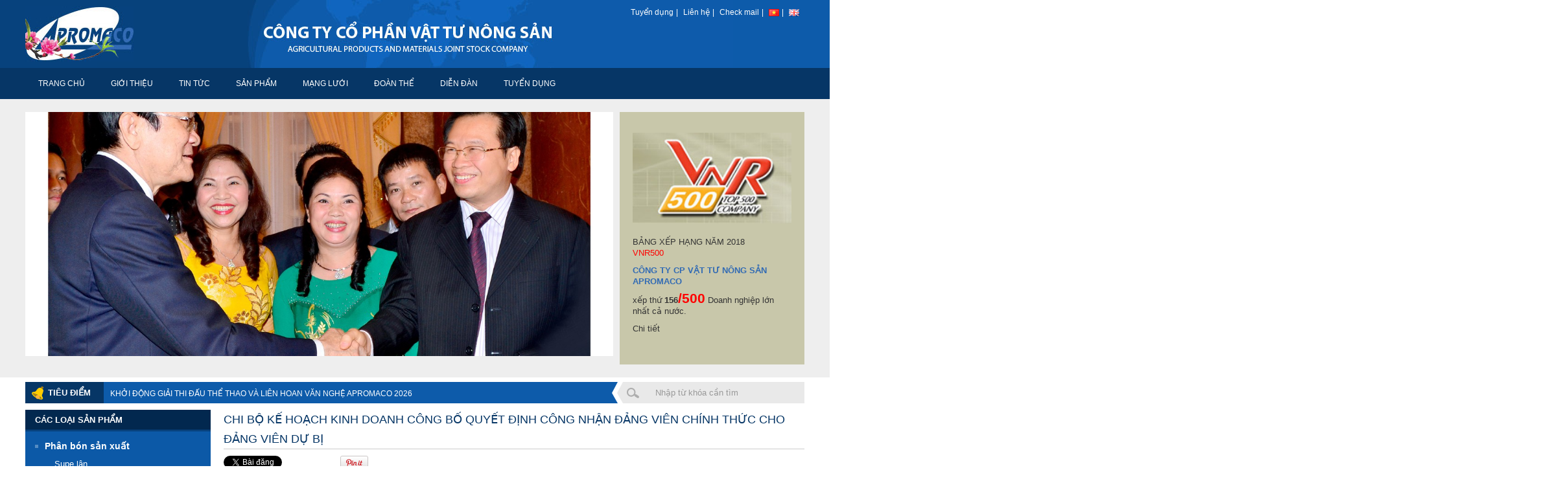

--- FILE ---
content_type: text/html; charset=UTF-8
request_url: https://apromaco.vn/chi-bo-ke-hoach-kinh-doanh-cong-bo-quyet-dinh-cong-nhan-dang-vien-chinh-thuc-cho-dang-vien-du-bi/
body_size: 13405
content:
<!DOCTYPE html>
<!--[if lt IE 7 ]><html class="ie ie6" lang="vi" prefix="og: http://ogp.me/ns#"> <![endif]-->
<!--[if IE 7 ]><html class="ie ie7" lang="vi" prefix="og: http://ogp.me/ns#"> <![endif]-->
<!--[if IE 8 ]><html class="ie ie8" lang="vi" prefix="og: http://ogp.me/ns#"> <![endif]-->
<!--[if IE 9 ]><html class="ie ie9" lang="vi" prefix="og: http://ogp.me/ns#"> <![endif]-->
<!--[if (gt IE 9)|!(IE)]><!--><html lang="vi" prefix="og: http://ogp.me/ns#"> <!--<![endif]-->
<head>
	<title>CHI BỘ KẾ HOẠCH KINH DOANH CÔNG BỐ QUYẾT ĐỊNH CÔNG NHẬN ĐẢNG VIÊN CHÍNH THỨC CHO ĐẢNG VIÊN DỰ BỊ - Công ty cổ phần Vật tư Nông sản</title>
	
	<meta charset="UTF-8" />
	<meta name="viewport" content="width=device-width, initial-scale=1.0">
	<link rel="profile" href="//gmpg.org/xfn/11" />
		<link rel="icon" href="http://webhieuqua.net/apromaco/wp-content/uploads/2014/11/logoapronho.jpg" type="image/x-icon" />
		<link rel="pingback" href="https://apromaco.vn/xmlrpc.php" />
	<link rel="alternate" type="application/rss+xml" title="Công ty cổ phần Vật tư Nông sản" href="https://apromaco.vn/feed/" />
	<link rel="alternate" type="application/atom+xml" title="Công ty cổ phần Vật tư Nông sản" href="https://apromaco.vn/feed/atom/" />
	<link rel="stylesheet" type="text/css" media="all" href="https://apromaco.vn/wp-content/themes/apromaco-themes/bootstrap/css/bootstrap.css" />
	<link rel="stylesheet" type="text/css" media="all" href="https://apromaco.vn/wp-content/themes/apromaco-themes/style.css" />
	
<!-- This site is optimized with the Yoast WordPress SEO plugin v1.6.1 - https://yoast.com/wordpress/plugins/seo/ -->
<link rel="canonical" href="https://apromaco.vn/chi-bo-ke-hoach-kinh-doanh-cong-bo-quyet-dinh-cong-nhan-dang-vien-chinh-thuc-cho-dang-vien-du-bi/" />
<meta property="og:locale" content="vi_VN" />
<meta property="og:type" content="article" />
<meta property="og:title" content="CHI BỘ KẾ HOẠCH KINH DOANH CÔNG BỐ QUYẾT ĐỊNH CÔNG NHẬN ĐẢNG VIÊN CHÍNH THỨC CHO ĐẢNG VIÊN DỰ BỊ - Công ty cổ phần Vật tư Nông sản" />
<meta property="og:description" content="Sinh thời, Chủ tịch Hồ Chí Minh luôn căn dặn: “Muôn việc thành công hay thất bại, đều do cán bộ tốt hoặc kém”. Cán bộ tốt hay kém phụ thuộc vào nhiều yếu tố, trong đó có đào tạo, bồi dưỡng cán bộ. Người cho rằng: “Cán bộ là cái gốc của mọi công&nbsp;Continue Reading" />
<meta property="og:url" content="https://apromaco.vn/chi-bo-ke-hoach-kinh-doanh-cong-bo-quyet-dinh-cong-nhan-dang-vien-chinh-thuc-cho-dang-vien-du-bi/" />
<meta property="og:site_name" content="Công ty cổ phần Vật tư Nông sản" />
<meta property="article:section" content="Tin nội bộ" />
<meta property="article:section" content="Đảng ủy" />
<meta property="article:published_time" content="2022-06-16T00:38:20+00:00" />
<meta property="og:image" content="http://apromaco.vn/wp-content/uploads/2022/06/image0033.jpg" />
<meta property="og:image" content="http://apromaco.vn/wp-content/uploads/2022/06/image0014.jpg" />
<!-- / Yoast WordPress SEO plugin. -->

<link rel="alternate" type="application/rss+xml" title="Dòng thông tin Công ty cổ phần Vật tư Nông sản &raquo;" href="https://apromaco.vn/feed/" />
<link rel="alternate" type="application/rss+xml" title="Dòng phản hồi Công ty cổ phần Vật tư Nông sản &raquo;" href="https://apromaco.vn/comments/feed/" />
<link rel="alternate" type="application/rss+xml" title="Công ty cổ phần Vật tư Nông sản &raquo; CHI BỘ KẾ HOẠCH KINH DOANH CÔNG  BỐ QUYẾT ĐỊNH CÔNG NHẬN ĐẢNG VIÊN CHÍNH THỨC CHO ĐẢNG VIÊN DỰ BỊ Dòng phản hồi" href="https://apromaco.vn/chi-bo-ke-hoach-kinh-doanh-cong-bo-quyet-dinh-cong-nhan-dang-vien-chinh-thuc-cho-dang-vien-du-bi/feed/" />
<link rel='stylesheet' id='widget-uynh-css-css'  href='https://apromaco.vn/wp-content/themes/creativeframework/admin/post-custom-all-in-one/css/widget-uynh.css?ver=4.0' type='text/css' media='all' />
<link rel='stylesheet' id='contact-form-7-css'  href='https://apromaco.vn/wp-content/plugins/contact-form-7/includes/css/styles.css?ver=3.9.3' type='text/css' media='all' />
<script type='text/javascript' src='https://apromaco.vn/wp-includes/js/jquery/jquery.js?ver=1.11.1'></script>
<script type='text/javascript' src='https://apromaco.vn/wp-includes/js/jquery/jquery-migrate.min.js?ver=1.2.1'></script>
<link rel="EditURI" type="application/rsd+xml" title="RSD" href="https://apromaco.vn/xmlrpc.php?rsd" />
<link rel="wlwmanifest" type="application/wlwmanifest+xml" href="https://apromaco.vn/wp-includes/wlwmanifest.xml" /> 
<meta name="generator" content="WordPress 4.0" />
<link rel='shortlink' href='https://apromaco.vn/?p=8536' />
<script>
 var system_folder = 'https://apromaco.vn/wp-content/themes/creativeframework/admin/data_management/',
	 CHILD_URL ='https://apromaco.vn/wp-content/themes/apromaco-themes',
	 PARENT_URL = 'https://apromaco.vn/wp-content/themes/creativeframework', 
	 CURRENT_THEME = 'apromaco'</script>
<style type='text/css'>

</style>
<style type='text/css'>
h1 { font: normal 30px/35px Arial, Helvetica, sans-serif;  color:#333333; }
h2 { font: normal 22px/26px Arial, Helvetica, sans-serif;  color:#333333; }
h3 { font: normal 18px/22px Arial, Helvetica, sans-serif;  color:#333333; }
h4 { font: normal 14px/20px Arial, Helvetica, sans-serif;  color:#333333; }
h5 { font: normal 12px/18px Arial, Helvetica, sans-serif;  color:#333333; }
h6 { font: normal 12px/18px Arial, Helvetica, sans-serif;  color:#333333; }
body { font-weight: normal;}
.logo_h__txt, .logo_link { font: normal 40px/48px Arial, Helvetica, sans-serif;  color:#049CDB; }
.sf-menu > li > a { font: normal 12px/18px Arial, Helvetica, sans-serif;  color:#1133AA; }
.nav.footer-nav a { font: normal 12px/18px Arial, Helvetica, sans-serif;  color:#0088CC; }
</style>
		<!--[if lt IE 8]>
	<div style=' clear: both; text-align:center; position: relative;'>
		<a href="http://www.microsoft.com/windows/internet-explorer/default.aspx?ocid=ie6_countdown_bannercode"><img src="http://storage.ie6countdown.com/assets/100/images/banners/warning_bar_0000_us.jpg" border="0" alt="" /></a>
	</div>
	<![endif]-->
	<!--[if gte IE 9]><!-->
	<!--<![endif]-->
	<script type="text/javascript">
		// Init navigation menu
		jQuery(function(){
				//Zoom fix
		//IPad/IPhone
			var viewportmeta = document.querySelector && document.querySelector('meta[name="viewport"]'),
				ua = navigator.userAgent,
				gestureStart = function () {
					viewportmeta.content = "width=device-width, minimum-scale=0.25, maximum-scale=1.6, initial-scale=1.0";
				},
				scaleFix = function () {
					if (viewportmeta && /iPhone|iPad/.test(ua) && !/Opera Mini/.test(ua)) {
						viewportmeta.content = "width=device-width, minimum-scale=1.0, maximum-scale=1.0";
						document.addEventListener("gesturestart", gestureStart, false);
					}
				};
			scaleFix();
		})
	</script>
</head>

<body class="single single-post postid-8536 single-format-standard cat-99-id cat-108-id">
	<div class="bg_menu_mobile"></div>
	<div class="close_menu"><span>x</i></span></div>
	<div id="menu_mobile_full" class="menu_hidden">
		<nav class="nav nav__primary clearfix">
<ul id="mobile_menu" class="sf-menu"><li id="menu-item-42" class="menu-item menu-item-type-custom menu-item-object-custom menu-item-42"><a href="http://apromaco.vn/">Trang chủ</a></li>
<li id="menu-item-44" class="menu-item menu-item-type-custom menu-item-object-custom menu-item-has-children menu-item-44"><a href="#">Giới thiệu</a>
<ul class="sub-menu">
	<li id="menu-item-43" class="menu-item menu-item-type-post_type menu-item-object-page menu-item-has-children menu-item-43"><a href="https://apromaco.vn/gioi-thieu/">Giới thiệu chung</a>
	<ul class="sub-menu">
		<li id="menu-item-1185" class="menu-item menu-item-type-post_type menu-item-object-page menu-item-1185"><a href="https://apromaco.vn/hoi-dong-quan-tri/">Hội đồng quản trị</a></li>
		<li id="menu-item-1184" class="menu-item menu-item-type-post_type menu-item-object-page menu-item-1184"><a href="https://apromaco.vn/ban-tong-giam-doc/">Ban Tổng giám đốc</a></li>
	</ul>
</li>
	<li id="menu-item-46" class="menu-item menu-item-type-post_type menu-item-object-page menu-item-46"><a href="https://apromaco.vn/lich-su-phat-trien/">Lịch sử phát triển</a></li>
	<li id="menu-item-45" class="menu-item menu-item-type-post_type menu-item-object-page menu-item-45"><a href="https://apromaco.vn/bo-may-to-chuc/">Bộ máy tổ chức</a></li>
</ul>
</li>
<li id="menu-item-131" class="menu-item menu-item-type-taxonomy menu-item-object-category current-post-ancestor menu-item-has-children menu-item-131"><a href="https://apromaco.vn/tin-tuc/">Tin tức</a>
<ul class="sub-menu">
	<li id="menu-item-50" class="menu-item menu-item-type-taxonomy menu-item-object-category menu-item-50"><a href="https://apromaco.vn/tin-tuc/tin-phan-bon/">Tin phân bón</a></li>
	<li id="menu-item-292" class="menu-item menu-item-type-taxonomy menu-item-object-category current-post-ancestor current-menu-parent current-post-parent menu-item-292"><a href="https://apromaco.vn/tin-tuc/tin-noi-bo/">Tin nội bộ</a></li>
	<li id="menu-item-49" class="menu-item menu-item-type-taxonomy menu-item-object-category menu-item-49"><a href="https://apromaco.vn/tin-tuc/tin-nong-san/">Tin nông sản</a></li>
	<li id="menu-item-938" class="menu-item menu-item-type-taxonomy menu-item-object-category menu-item-has-children menu-item-938"><a href="https://apromaco.vn/tin-tuc/tin-cac-du-an/">Tin các dự án</a>
	<ul class="sub-menu">
		<li id="menu-item-3426" class="menu-item menu-item-type-taxonomy menu-item-object-category menu-item-3426"><a href="https://apromaco.vn/tin-tuc/tin-cac-du-an/du-an-nam-vinh-hai/">Dự án Khu đô thị Nam Vĩnh Hải</a></li>
	</ul>
</li>
</ul>
</li>
<li id="menu-item-142" class="menu-item menu-item-type-custom menu-item-object-custom menu-item-has-children menu-item-142"><a href="#">Sản phẩm</a>
<ul class="sub-menu">
	<li id="menu-item-144" class="menu-item menu-item-type-taxonomy menu-item-object-sanpham_category menu-item-has-children menu-item-144"><a href="https://apromaco.vn/cac-loai-phan-bon/">Phân bón sản xuất</a>
	<ul class="sub-menu">
		<li id="menu-item-148" class="menu-item menu-item-type-taxonomy menu-item-object-sanpham_category menu-item-148"><a href="https://apromaco.vn/supe-lan/">Supe lân</a></li>
		<li id="menu-item-147" class="menu-item menu-item-type-taxonomy menu-item-object-sanpham_category menu-item-147"><a href="https://apromaco.vn/npk/">NPK</a></li>
		<li id="menu-item-146" class="menu-item menu-item-type-taxonomy menu-item-object-sanpham_category menu-item-146"><a href="https://apromaco.vn/nk/">NK (Hải Phòng)</a></li>
	</ul>
</li>
	<li id="menu-item-150" class="menu-item menu-item-type-taxonomy menu-item-object-sanpham_category menu-item-has-children menu-item-150"><a href="https://apromaco.vn/phan-bon-nhap-khau/">Phân bón nhập khẩu</a>
	<ul class="sub-menu">
		<li id="menu-item-145" class="menu-item menu-item-type-taxonomy menu-item-object-sanpham_category menu-item-145"><a href="https://apromaco.vn/kali/">Kali</a></li>
		<li id="menu-item-1669" class="menu-item menu-item-type-taxonomy menu-item-object-sanpham_category menu-item-1669"><a href="https://apromaco.vn/sa/">SA</a></li>
		<li id="menu-item-1670" class="menu-item menu-item-type-taxonomy menu-item-object-sanpham_category menu-item-1670"><a href="https://apromaco.vn/dap/">DAP</a></li>
		<li id="menu-item-1671" class="menu-item menu-item-type-taxonomy menu-item-object-sanpham_category menu-item-1671"><a href="https://apromaco.vn/urea/">Urea</a></li>
	</ul>
</li>
	<li id="menu-item-143" class="menu-item menu-item-type-taxonomy menu-item-object-sanpham_category menu-item-143"><a href="https://apromaco.vn/bao-bi/">Bao bì</a></li>
</ul>
</li>
<li id="menu-item-47" class="menu-item menu-item-type-taxonomy menu-item-object-category menu-item-has-children menu-item-47"><a href="https://apromaco.vn/mang-luoi/">Mạng lưới</a>
<ul class="sub-menu">
	<li id="menu-item-878" class="menu-item menu-item-type-post_type menu-item-object-page menu-item-has-children menu-item-878"><a href="https://apromaco.vn/cong-ty-thanh-vien/">Công ty thành viên</a>
	<ul class="sub-menu">
		<li id="menu-item-13460" class="menu-item menu-item-type-post_type menu-item-object-page menu-item-13460"><a href="https://apromaco.vn/cong-ty-tnhh-mtv-supe-lan-apromaco-lao-cai-2/">Công ty TNHH MTV Supe lân Apromaco Lào Cai</a></li>
		<li id="menu-item-11680" class="menu-item menu-item-type-post_type menu-item-object-page menu-item-11680"><a href="https://apromaco.vn/cong-ty-cp-dau-tu-phat-trien-san-gon-chi-linh/">Công ty CP Đầu tư phát triển Sân gôn Chí Linh</a></li>
		<li id="menu-item-889" class="menu-item menu-item-type-post_type menu-item-object-page menu-item-889"><a href="https://apromaco.vn/cong-ty-tnhh-bao-bi-tong-hop-apromaco/">Công ty TNHH Bao Bì Tổng Hợp Apromaco</a></li>
		<li id="menu-item-887" class="menu-item menu-item-type-post_type menu-item-object-page menu-item-887"><a href="https://apromaco.vn/cong-ty-cp-vat-tu-apromaco-thai-binh/">Công ty Cổ phần Vật tư Apromaco Thái Bình</a></li>
		<li id="menu-item-12847" class="menu-item menu-item-type-post_type menu-item-object-page menu-item-12847"><a href="https://apromaco.vn/cong-ty-thanh-vien/cong-ty-cp-dau-tu-phat-trien-nong-nghiep-thai-binh/">Công ty CP Đầu tư Phát triển Nông nghiệp Thái Bình</a></li>
		<li id="menu-item-888" class="menu-item menu-item-type-post_type menu-item-object-page menu-item-888"><a href="https://apromaco.vn/cong-ty-cp-hoa-chat-apromaco/">Công ty TNHH MTV Phân bón và Hóa Chất APM</a></li>
		<li id="menu-item-12846" class="menu-item menu-item-type-post_type menu-item-object-page menu-item-12846"><a href="https://apromaco.vn/cong-ty-thanh-vien/cong-ty-tnhh-sx-tm-tong-hop-dai-loc/">Công ty TNHH SX-TM Tổng hợp Đại Lộc</a></li>
		<li id="menu-item-12833" class="menu-item menu-item-type-post_type menu-item-object-page menu-item-12833"><a href="https://apromaco.vn/cong-ty-tnhh-khoang-san-apromaco/">Công ty TNHH Khoáng sản Apromaco</a></li>
		<li id="menu-item-13378" class="menu-item menu-item-type-post_type menu-item-object-page menu-item-13378"><a href="https://apromaco.vn/cong-ty-co-phan-apromaco-mien-trung/">Công ty Cổ phần Apromaco miền Trung</a></li>
		<li id="menu-item-13381" class="menu-item menu-item-type-post_type menu-item-object-page menu-item-13381"><a href="https://apromaco.vn/cong-ty-co-phan-apromaco-mien-nam/">Công ty Cổ phần Apromaco miền Nam</a></li>
	</ul>
</li>
	<li id="menu-item-877" class="menu-item menu-item-type-post_type menu-item-object-page menu-item-has-children menu-item-877"><a href="https://apromaco.vn/chi-nhanh/">Chi nhánh</a>
	<ul class="sub-menu">
		<li id="menu-item-913" class="menu-item menu-item-type-post_type menu-item-object-page menu-item-913"><a href="https://apromaco.vn/tai-hai-phong/">Tại Hải Phòng</a></li>
		<li id="menu-item-912" class="menu-item menu-item-type-post_type menu-item-object-page menu-item-912"><a href="https://apromaco.vn/tai-da-nang/">Tại Đà Nẵng</a></li>
	</ul>
</li>
	<li id="menu-item-876" class="menu-item menu-item-type-post_type menu-item-object-page menu-item-has-children menu-item-876"><a href="https://apromaco.vn/van-phong-dai-dien/">Văn Phòng Đại Diện</a>
	<ul class="sub-menu">
		<li id="menu-item-911" class="menu-item menu-item-type-post_type menu-item-object-page menu-item-911"><a href="https://apromaco.vn/tai-lao-cai/">Tại Lào Cai</a></li>
		<li id="menu-item-11682" class="menu-item menu-item-type-post_type menu-item-object-page menu-item-11682"><a href="https://apromaco.vn/tai-quy-nhon/">Tại Quy Nhơn</a></li>
		<li id="menu-item-909" class="menu-item menu-item-type-post_type menu-item-object-page menu-item-909"><a href="https://apromaco.vn/tai-tp-hcm/">Tại TP.HCM</a></li>
	</ul>
</li>
</ul>
</li>
<li id="menu-item-52" class="menu-item menu-item-type-taxonomy menu-item-object-category current-post-ancestor menu-item-has-children menu-item-52"><a href="https://apromaco.vn/doan-the/">Đoàn thể</a>
<ul class="sub-menu">
	<li id="menu-item-1005" class="menu-item menu-item-type-taxonomy menu-item-object-category current-post-ancestor current-menu-parent current-post-parent menu-item-1005"><a href="https://apromaco.vn/doan-the/dang-uy/">Đảng bộ</a></li>
	<li id="menu-item-1006" class="menu-item menu-item-type-taxonomy menu-item-object-category menu-item-1006"><a href="https://apromaco.vn/doan-the/cong-doan/">Công đoàn</a></li>
	<li id="menu-item-1004" class="menu-item menu-item-type-taxonomy menu-item-object-category menu-item-1004"><a href="https://apromaco.vn/doan-the/doan-thanh-nien/">Đoàn Thanh niên</a></li>
</ul>
</li>
<li id="menu-item-78" class="menu-item menu-item-type-custom menu-item-object-custom menu-item-78"><a target="_blank" href="http://diendan.apromaco.vn">Diễn đàn</a></li>
<li id="menu-item-4797" class="menu-item menu-item-type-taxonomy menu-item-object-category menu-item-4797"><a href="https://apromaco.vn/tuyen-dung/">Tuyển dụng</a></li>
</ul></nav>	</div>
	<div id="motopress-main" class="main-holder">
		<!--Begin #motopress-main-->
		<header class="motopress-wrapper header">
			<div class="container">
				<div class="row">
	<div class="top_header">
		<div class="col-xs-12 col-md-4" data-motopress-type="static" data-motopress-static-file="static/static-logo.php">
			<!-- BEGIN LOGO -->
<div class="logo pull-left">
											<a href="https://apromaco.vn/" class="logo_h logo_h__img"><img src="http://apromaco.vn/wp-content/uploads/2016/07/logo.jpg" alt="Công ty cổ phần Vật tư Nông sản" title="Cùng nhà nông vun trồng thịnh vượng"></a>
									
						<!--<p class="logo_tagline">Cùng nhà nông vun trồng thịnh vượng</p>--><!-- Site Tagline -->
	</div>
<!-- END LOGO -->		</div>
		<div class="col-xs-12 col-md-8" data-motopress-type="static" data-motopress-static-file="static/static-top-nav.php">
			<ul id="menu-menu-top-tieng-viet" class="menu"><li id="menu-item-70" class="menu-item menu-item-type-taxonomy menu-item-object-category menu-item-70"><a href="https://apromaco.vn/tuyen-dung/">Tuyển dụng</a></li>
<li id="menu-item-71" class="menu-item menu-item-type-post_type menu-item-object-page menu-item-71"><a href="https://apromaco.vn/lien-he/">Liên hệ</a></li>
<li id="menu-item-72" class="menu-item menu-item-type-custom menu-item-object-custom menu-item-72"><a target="_blank" href="http://mail.google.com/a/apromaco.vn">Check mail</a></li>
<li id="menu-item-77-vi" class="lang-item lang-item-2 lang-item-vi current-lang menu-item menu-item-type-custom menu-item-object-custom menu-item-77-vi"><a href="https://apromaco.vn/chi-bo-ke-hoach-kinh-doanh-cong-bo-quyet-dinh-cong-nhan-dang-vien-chinh-thuc-cho-dang-vien-du-bi/" hreflang="vi"><img src="https://apromaco.vn/wp-content/plugins/polylang/flags/vi.png" title="Tiếng Việt" alt="Tiếng Việt" /></a></li>
<li id="menu-item-77-en" class="lang-item lang-item-4 lang-item-en no-translation menu-item menu-item-type-custom menu-item-object-custom menu-item-77-en"><a href="http://apromaco.vn/en/" hreflang="en"><img src="https://apromaco.vn/wp-content/plugins/polylang/flags/en_US.png" title="English" alt="English" /></a></li>
</ul>			<div class="icon_mobile_click">
				<i class="fal fa-bars"></i>
			</div>
		</div>
	</div>
</div>
<div class="row">
	<div class="col-xs-12" data-motopress-type="static" data-motopress-static-file="static/static-nav.php">
		<!-- BEGIN MAIN NAVIGATION -->
<nav class="nav nav__primary clearfix">
<ul id="topnav" class="sf-menu"><li id="menu-item-42" class="menu-item menu-item-type-custom menu-item-object-custom"><a href="http://apromaco.vn/">Trang chủ</a></li>
<li id="menu-item-44" class="menu-item menu-item-type-custom menu-item-object-custom menu-item-has-children"><a href="#">Giới thiệu</a>
<ul class="sub-menu">
	<li id="menu-item-43" class="menu-item menu-item-type-post_type menu-item-object-page menu-item-has-children"><a href="https://apromaco.vn/gioi-thieu/">Giới thiệu chung</a>
	<ul class="sub-menu">
		<li id="menu-item-1185" class="menu-item menu-item-type-post_type menu-item-object-page"><a href="https://apromaco.vn/hoi-dong-quan-tri/">Hội đồng quản trị</a></li>
		<li id="menu-item-1184" class="menu-item menu-item-type-post_type menu-item-object-page"><a href="https://apromaco.vn/ban-tong-giam-doc/">Ban Tổng giám đốc</a></li>
	</ul>
</li>
	<li id="menu-item-46" class="menu-item menu-item-type-post_type menu-item-object-page"><a href="https://apromaco.vn/lich-su-phat-trien/">Lịch sử phát triển</a></li>
	<li id="menu-item-45" class="menu-item menu-item-type-post_type menu-item-object-page"><a href="https://apromaco.vn/bo-may-to-chuc/">Bộ máy tổ chức</a></li>
</ul>
</li>
<li id="menu-item-131" class="menu-item menu-item-type-taxonomy menu-item-object-category current-post-ancestor menu-item-has-children"><a href="https://apromaco.vn/tin-tuc/">Tin tức</a>
<ul class="sub-menu">
	<li id="menu-item-50" class="menu-item menu-item-type-taxonomy menu-item-object-category"><a href="https://apromaco.vn/tin-tuc/tin-phan-bon/">Tin phân bón</a></li>
	<li id="menu-item-292" class="menu-item menu-item-type-taxonomy menu-item-object-category current-post-ancestor current-menu-parent current-post-parent"><a href="https://apromaco.vn/tin-tuc/tin-noi-bo/">Tin nội bộ</a></li>
	<li id="menu-item-49" class="menu-item menu-item-type-taxonomy menu-item-object-category"><a href="https://apromaco.vn/tin-tuc/tin-nong-san/">Tin nông sản</a></li>
	<li id="menu-item-938" class="menu-item menu-item-type-taxonomy menu-item-object-category menu-item-has-children"><a href="https://apromaco.vn/tin-tuc/tin-cac-du-an/">Tin các dự án</a>
	<ul class="sub-menu">
		<li id="menu-item-3426" class="menu-item menu-item-type-taxonomy menu-item-object-category"><a href="https://apromaco.vn/tin-tuc/tin-cac-du-an/du-an-nam-vinh-hai/">Dự án Khu đô thị Nam Vĩnh Hải</a></li>
	</ul>
</li>
</ul>
</li>
<li id="menu-item-142" class="menu-item menu-item-type-custom menu-item-object-custom menu-item-has-children"><a href="#">Sản phẩm</a>
<ul class="sub-menu">
	<li id="menu-item-144" class="menu-item menu-item-type-taxonomy menu-item-object-sanpham_category menu-item-has-children"><a href="https://apromaco.vn/cac-loai-phan-bon/">Phân bón sản xuất</a>
	<ul class="sub-menu">
		<li id="menu-item-148" class="menu-item menu-item-type-taxonomy menu-item-object-sanpham_category"><a href="https://apromaco.vn/supe-lan/">Supe lân</a></li>
		<li id="menu-item-147" class="menu-item menu-item-type-taxonomy menu-item-object-sanpham_category"><a href="https://apromaco.vn/npk/">NPK</a></li>
		<li id="menu-item-146" class="menu-item menu-item-type-taxonomy menu-item-object-sanpham_category"><a href="https://apromaco.vn/nk/">NK (Hải Phòng)</a></li>
	</ul>
</li>
	<li id="menu-item-150" class="menu-item menu-item-type-taxonomy menu-item-object-sanpham_category menu-item-has-children"><a href="https://apromaco.vn/phan-bon-nhap-khau/">Phân bón nhập khẩu</a>
	<ul class="sub-menu">
		<li id="menu-item-145" class="menu-item menu-item-type-taxonomy menu-item-object-sanpham_category"><a href="https://apromaco.vn/kali/">Kali</a></li>
		<li id="menu-item-1669" class="menu-item menu-item-type-taxonomy menu-item-object-sanpham_category"><a href="https://apromaco.vn/sa/">SA</a></li>
		<li id="menu-item-1670" class="menu-item menu-item-type-taxonomy menu-item-object-sanpham_category"><a href="https://apromaco.vn/dap/">DAP</a></li>
		<li id="menu-item-1671" class="menu-item menu-item-type-taxonomy menu-item-object-sanpham_category"><a href="https://apromaco.vn/urea/">Urea</a></li>
	</ul>
</li>
	<li id="menu-item-143" class="menu-item menu-item-type-taxonomy menu-item-object-sanpham_category"><a href="https://apromaco.vn/bao-bi/">Bao bì</a></li>
</ul>
</li>
<li id="menu-item-47" class="menu-item menu-item-type-taxonomy menu-item-object-category menu-item-has-children"><a href="https://apromaco.vn/mang-luoi/">Mạng lưới</a>
<ul class="sub-menu">
	<li id="menu-item-878" class="menu-item menu-item-type-post_type menu-item-object-page menu-item-has-children"><a href="https://apromaco.vn/cong-ty-thanh-vien/">Công ty thành viên</a>
	<ul class="sub-menu">
		<li id="menu-item-13460" class="menu-item menu-item-type-post_type menu-item-object-page"><a href="https://apromaco.vn/cong-ty-tnhh-mtv-supe-lan-apromaco-lao-cai-2/">Công ty TNHH MTV Supe lân Apromaco Lào Cai</a></li>
		<li id="menu-item-11680" class="menu-item menu-item-type-post_type menu-item-object-page"><a href="https://apromaco.vn/cong-ty-cp-dau-tu-phat-trien-san-gon-chi-linh/">Công ty CP Đầu tư phát triển Sân gôn Chí Linh</a></li>
		<li id="menu-item-889" class="menu-item menu-item-type-post_type menu-item-object-page"><a href="https://apromaco.vn/cong-ty-tnhh-bao-bi-tong-hop-apromaco/">Công ty TNHH Bao Bì Tổng Hợp Apromaco</a></li>
		<li id="menu-item-887" class="menu-item menu-item-type-post_type menu-item-object-page"><a href="https://apromaco.vn/cong-ty-cp-vat-tu-apromaco-thai-binh/">Công ty Cổ phần Vật tư Apromaco Thái Bình</a></li>
		<li id="menu-item-12847" class="menu-item menu-item-type-post_type menu-item-object-page"><a href="https://apromaco.vn/cong-ty-thanh-vien/cong-ty-cp-dau-tu-phat-trien-nong-nghiep-thai-binh/">Công ty CP Đầu tư Phát triển Nông nghiệp Thái Bình</a></li>
		<li id="menu-item-888" class="menu-item menu-item-type-post_type menu-item-object-page"><a href="https://apromaco.vn/cong-ty-cp-hoa-chat-apromaco/">Công ty TNHH MTV Phân bón và Hóa Chất APM</a></li>
		<li id="menu-item-12846" class="menu-item menu-item-type-post_type menu-item-object-page"><a href="https://apromaco.vn/cong-ty-thanh-vien/cong-ty-tnhh-sx-tm-tong-hop-dai-loc/">Công ty TNHH SX-TM Tổng hợp Đại Lộc</a></li>
		<li id="menu-item-12833" class="menu-item menu-item-type-post_type menu-item-object-page"><a href="https://apromaco.vn/cong-ty-tnhh-khoang-san-apromaco/">Công ty TNHH Khoáng sản Apromaco</a></li>
		<li id="menu-item-13378" class="menu-item menu-item-type-post_type menu-item-object-page"><a href="https://apromaco.vn/cong-ty-co-phan-apromaco-mien-trung/">Công ty Cổ phần Apromaco miền Trung</a></li>
		<li id="menu-item-13381" class="menu-item menu-item-type-post_type menu-item-object-page"><a href="https://apromaco.vn/cong-ty-co-phan-apromaco-mien-nam/">Công ty Cổ phần Apromaco miền Nam</a></li>
	</ul>
</li>
	<li id="menu-item-877" class="menu-item menu-item-type-post_type menu-item-object-page menu-item-has-children"><a href="https://apromaco.vn/chi-nhanh/">Chi nhánh</a>
	<ul class="sub-menu">
		<li id="menu-item-913" class="menu-item menu-item-type-post_type menu-item-object-page"><a href="https://apromaco.vn/tai-hai-phong/">Tại Hải Phòng</a></li>
		<li id="menu-item-912" class="menu-item menu-item-type-post_type menu-item-object-page"><a href="https://apromaco.vn/tai-da-nang/">Tại Đà Nẵng</a></li>
	</ul>
</li>
	<li id="menu-item-876" class="menu-item menu-item-type-post_type menu-item-object-page menu-item-has-children"><a href="https://apromaco.vn/van-phong-dai-dien/">Văn Phòng Đại Diện</a>
	<ul class="sub-menu">
		<li id="menu-item-911" class="menu-item menu-item-type-post_type menu-item-object-page"><a href="https://apromaco.vn/tai-lao-cai/">Tại Lào Cai</a></li>
		<li id="menu-item-11682" class="menu-item menu-item-type-post_type menu-item-object-page"><a href="https://apromaco.vn/tai-quy-nhon/">Tại Quy Nhơn</a></li>
		<li id="menu-item-909" class="menu-item menu-item-type-post_type menu-item-object-page"><a href="https://apromaco.vn/tai-tp-hcm/">Tại TP.HCM</a></li>
	</ul>
</li>
</ul>
</li>
<li id="menu-item-52" class="menu-item menu-item-type-taxonomy menu-item-object-category current-post-ancestor menu-item-has-children"><a href="https://apromaco.vn/doan-the/">Đoàn thể</a>
<ul class="sub-menu">
	<li id="menu-item-1005" class="menu-item menu-item-type-taxonomy menu-item-object-category current-post-ancestor current-menu-parent current-post-parent"><a href="https://apromaco.vn/doan-the/dang-uy/">Đảng bộ</a></li>
	<li id="menu-item-1006" class="menu-item menu-item-type-taxonomy menu-item-object-category"><a href="https://apromaco.vn/doan-the/cong-doan/">Công đoàn</a></li>
	<li id="menu-item-1004" class="menu-item menu-item-type-taxonomy menu-item-object-category"><a href="https://apromaco.vn/doan-the/doan-thanh-nien/">Đoàn Thanh niên</a></li>
</ul>
</li>
<li id="menu-item-78" class="menu-item menu-item-type-custom menu-item-object-custom"><a target="_blank" href="http://diendan.apromaco.vn">Diễn đàn</a></li>
<li id="menu-item-4797" class="menu-item menu-item-type-taxonomy menu-item-object-category"><a href="https://apromaco.vn/tuyen-dung/">Tuyển dụng</a></li>
</ul></nav><!-- END MAIN NAVIGATION -->	</div>
</div>
<div class="row">
	<div id="metaslider_widget-2" class="visible-all-devices col-xs-12 col-md-9 "><!-- meta slider -->
<div style="max-width: 1920px;" class="metaslider metaslider-flex metaslider-185 ml-slider nav-hidden">
    
    <div id="metaslider_container_185">
        <div id="metaslider_185">
            <ul class="slides">
                <li style="display: block; width: 100%;"><img src="http://apromaco.vn/wp-content/uploads/2014/10/slide12-733x305.jpg" height="800" width="1920" alt="" class="slider-185 slide-127" /></li>
                <li style="display: none; width: 100%;"><img src="http://apromaco.vn/wp-content/uploads/2014/11/DSC_0206cp12-copy-1276x531.jpg" height="800" width="1920" alt="" class="slider-185 slide-865" /></li>
                <li style="display: none; width: 100%;"><img src="http://apromaco.vn/wp-content/uploads/2018/02/sangolf-710x295.jpg" height="800" width="1920" alt="" class="slider-185 slide-3960" /></li>
                <li style="display: none; width: 100%;"><img src="http://apromaco.vn/wp-content/uploads/2024/03/ap3-1920x800.jpg" height="800" width="1920" alt="" class="slider-185 slide-11673" /></li>
            </ul>
        </div>
        
    </div>
    <script type="text/javascript">
        var metaslider_185 = function($) {
            $('#metaslider_185').addClass('flexslider'); // theme/plugin conflict avoidance
            $('#metaslider_185').flexslider({ 
                slideshowSpeed:3000,
                animation:"fade",
                controlNav:false,
                directionNav:true,
                pauseOnHover:true,
                direction:"horizontal",
                reverse:false,
                animationSpeed:600,
                prevText:"&lt;",
                nextText:"&gt;",
                slideshow:true
            });
        };
        var timer_metaslider_185 = function() {
            var slider = !window.jQuery ? window.setTimeout(timer_metaslider_185, 100) : !jQuery.isReady ? window.setTimeout(timer_metaslider_185, 1) : metaslider_185(window.jQuery);
        };
        timer_metaslider_185();
    </script>
</div>
<!--// meta slider--></div><div id="black-studio-tinymce-2" class="visible-all-devices col-xs-12 col-md-3 textbanner "><div class="textwidget"><p> </p><p><img class="alignnone size-full wp-image-2207" src="http://apromaco.vn/wp-content/uploads/2015/11/vnr500.jpg" alt="vnr500" width="208" height="119" /></p><p>BẢNG XẾP HẠNG NĂM 2018<br /><span style="color: #ff0000;">VNR500</span></p><p><span style="color: #326bb4;"><strong>CÔNG TY CP VẬT TƯ NÔNG SẢN APROMACO</strong></span></p><p>xếp thứ <strong>156</strong><span style="color: #ff0000; font-size: 16pt;"><strong>/500</strong></span> Doanh nghiệp lớn nhất cả nước.</p><p><a title="Chi tiết" href="http://www.vnr500.com.vn/Thong-tin-doanh-nghiep/CONG-TY-CP-VAT-TU-NONG-SAN--Chart--278-2018.html">Chi tiết</a></p><p> </p></div></div></div>
			</div>
		</header>
		<div class="bottom_banner">
			<div class="container">
				<div class="row">
					<div class="col-xs-12">
						<div class="content_bottom">
							<div id="postcustom-14" class="visible-all-devices  slidetieudiem "><div class="title_widget"><span>Tiêu điểm</span></div><ul style='height:100%;' class='post-list unstyled widget-postcustom-14-template tieudiemslide'>
        <li class="list_item_1  col-xs-12 " >
                <div class="post_meta">
                    <div class="post-list_h"><a class="post-title" href="https://apromaco.vn/chilinh-golf-chuc-chuong-trinh-tri-an-hoi-vien-tich-cuc-va-doi-tac-2025-hanh-trinh-khat-vong-tren-chang-duong-phat-trien-ben-vung/" rel="bookmark" title="CHILINH GOLF TỔ CHỨC CHƯƠNG TRÌNH TRI ÂN HỘI VIÊN TÍCH CỰC VÀ ĐỐI TÁC 2025: &#8220;HÀNH TRÌNH KHÁT VỌNG&#8221; TRÊN CHẶNG ĐƯỜNG PHÁT TRIỂN BỀN VỮNG">CHILINH GOLF TỔ CHỨC CHƯƠNG TRÌNH TRI ÂN HỘI VIÊN TÍCH CỰC VÀ ĐỐI TÁC 2025: &#8220;HÀNH TRÌNH KHÁT VỌNG&#8221; TRÊN CHẶNG ĐƯỜNG PHÁT TRIỂN BỀN VỮNG</a></div>
                        
        
                    </div>
        </li><!--//.post-list_li -->

            <li class="list_item_2  col-xs-12 " >
                <div class="post_meta">
                    <div class="post-list_h"><a class="post-title" href="https://apromaco.vn/khoi-dong-giai-thi-dau-thao-va-lien-hoan-van-nghe-apromaco-2026/" rel="bookmark" title="KHỞI ĐỘNG GIẢI THI ĐẤU THỂ THAO VÀ LIÊN HOAN VĂN NGHỆ APROMACO 2026">KHỞI ĐỘNG GIẢI THI ĐẤU THỂ THAO VÀ LIÊN HOAN VĂN NGHỆ APROMACO 2026</a></div>
                        
        
                    </div>
        </li><!--//.post-list_li -->

            <li class="list_item_3  col-xs-12 " >
                <div class="post_meta">
                    <div class="post-list_h"><a class="post-title" href="https://apromaco.vn/thu-chuc-tet-2026-cua-chu-tich-hoi-dong-quan-tri-tong-giam-doc-apromaco/" rel="bookmark" title="THƯ CHÚC TẾT 2026 CỦA CHỦ TỊCH HỘI ĐỒNG QUẢN TRỊ, TỔNG GIÁM ĐỐC APROMACO">THƯ CHÚC TẾT 2026 CỦA CHỦ TỊCH HỘI ĐỒNG QUẢN TRỊ, TỔNG GIÁM ĐỐC APROMACO</a></div>
                        
        
                    </div>
        </li><!--//.post-list_li -->

            <li class="list_item_4  col-xs-12 " >
                <div class="post_meta">
                    <div class="post-list_h"><a class="post-title" href="https://apromaco.vn/mua-le-hoi-go-cua-hay-cung-chilinh-golf-buoc-vao-hanh-trinh-kham-pha-nhung-cung-bac-cam-xuc-moi/" rel="bookmark" title="MÙA LỄ HỘI GÕ CỬA, HÃY CÙNG CHILINH GOLF BƯỚC VÀO HÀNH TRÌNH KHÁM PHÁ NHỮNG CUNG BẬC CẢM XÚC MỚI">MÙA LỄ HỘI GÕ CỬA, HÃY CÙNG CHILINH GOLF BƯỚC VÀO HÀNH TRÌNH KHÁM PHÁ NHỮNG CUNG BẬC CẢM XÚC MỚI</a></div>
                        
        
                    </div>
        </li><!--//.post-list_li -->

            <li class="list_item_5  col-xs-12 " >
                <div class="post_meta">
                    <div class="post-list_h"><a class="post-title" href="https://apromaco.vn/apromaco-thong-bao-lich-nghi-tet-duong-lich-nam-2026/" rel="bookmark" title="APROMACO THÔNG BÁO LỊCH NGHỈ TẾT DƯƠNG LỊCH NĂM 2026">APROMACO THÔNG BÁO LỊCH NGHỈ TẾT DƯƠNG LỊCH NĂM 2026</a></div>
                        
        
                    </div>
        </li><!--//.post-list_li -->

        </ul>
            <script type="text/javascript">

          jQuery(function() {

        jQuery('.widget-postcustom-14-template').carouFredSel({
          width:'auto',
          height:33,
          responsive:true,
          items:{
            height:33,
            width:1000,
            visible: 1          },
          direction: 'left',
          align: 'center',
          pagination  :{
            keys            : true,
            container   : '#widget-postcustom-14-template_pag',     //  $.fn.carouFredSel.pageAnchorBuilder
            //items:1,    //  items.visible
            deviation       : 0,
            fx:'fade',     //  scroll.fx
            //easing: 'linear',    //  scroll.easing
            duration:1000,     //  scroll.duration
            pauseOnHover: true    //  scroll.pauseOnHover
          },
          swipe: {
            onTouch     : true,
            onMouse     : true
           },
          scroll: {
            play:true,
            items:1,
            pauseOnHover: true,
            fx:'fade'
          },
          auto: {
            button:'#widget-postcustom-14-template_play',
            duration:1000,
            timeoutDuration:3000,
            easing: 'linear',
          },
          prev: {
            button:'#widget-postcustom-14-template_prev',
            key:"left"

          },
          next: {
            button:'#widget-postcustom-14-template_next',
            key:"right"
          }
        });
  
      });
    </script></div>							<div class="search"><!-- BEGIN SEARCH FORM -->
	<div class="search-form search-form__h hidden-phone clearfix">
		<form id="search-header" class="navbar-form pull-right" method="get" action="https://apromaco.vn/" accept-charset="utf-8">
			<input type="submit" value="Tìm" id="search-form_is" class="search-form_is btn btn-primary">
			<input type="text" name="s" placeholder="Nhập từ khóa cần tìm" class="search-form_it">
			
		</form>
	</div>
<!-- END SEARCH FORM --></div>
						</div>
					</div>
				</div>
			</div>
		</div>
<div class="motopress-wrapper content-holder clearfix">
	<div class="container">
		<div class="row">
			<div class="col-xs-12" data-motopress-wrapper-file="single.php" data-motopress-wrapper-type="content">
				<div class="row">
					<div class="col-xs-12 col-md-9 right" id="content" data-motopress-type="loop" data-motopress-loop-file="loop/loop-single.php">
						<section class="title-section">
	<h1 class="title-header">
					CHI BỘ KẾ HOẠCH KINH DOANH CÔNG  BỐ QUYẾT ĐỊNH CÔNG NHẬN ĐẢNG VIÊN CHÍNH THỨC CHO ĐẢNG VIÊN DỰ BỊ	</h1>
</section><!-- .title-section -->
						<!-- .share-buttons -->

		<!-- Facebook Like Button -->
		<script>(function(d, s, id) {
			var js, fjs = d.getElementsByTagName(s)[0];
				if (d.getElementById(id)) {return;}
				js = d.createElement(s); js.id = id;
				js.src = "//connect.facebook.net/en_US/all.js#xfbml=1";
				fjs.parentNode.insertBefore(js, fjs);
			}(document, 'script', 'facebook-jssdk'));
		</script>

		<!-- Google+ Button -->
		<script type="text/javascript">
			(function() {
				var po = document.createElement('script'); po.type = 'text/javascript'; po.async = true;
				po.src = '//apis.google.com/js/plusone.js';
				var s = document.getElementsByTagName('script')[0]; s.parentNode.insertBefore(po, s);
			})();
		</script>
		<ul class="share-buttons unstyled clearfix">
			<li class="twitter">
				<a href="//twitter.com/share" class="twitter-share-button">Tweet this article</a>
				<script>!function(d,s,id){var js,fjs=d.getElementsByTagName(s)[0],p=/^http:/.test(d.location)?'http':'https';if(!d.getElementById(id)){js=d.createElement(s);js.id=id;js.src=p+'://platform.twitter.com/widgets.js';fjs.parentNode.insertBefore(js,fjs);}}(document, 'script', 'twitter-wjs');</script>
			</li>
			<li class="facebook">
				<div id="fb-root"></div><div class="fb-like" data-href="https://apromaco.vn/chi-bo-ke-hoach-kinh-doanh-cong-bo-quyet-dinh-cong-nhan-dang-vien-chinh-thuc-cho-dang-vien-du-bi/" data-send="false" data-layout="button_count" data-width="100" data-show-faces="false" data-font="arial"></div>
			</li>
			<li class="google">
				<div class="g-plusone" data-size="medium" data-href="https://apromaco.vn/chi-bo-ke-hoach-kinh-doanh-cong-bo-quyet-dinh-cong-nhan-dang-vien-chinh-thuc-cho-dang-vien-du-bi/"></div>
			</li>
			<li class="pinterest">
				<a href="javascript:void((function(){var e=document.createElement('script');e.setAttribute('type','text/javascript');e.setAttribute('charset','UTF-8');e.setAttribute('src','//assets.pinterest.com/js/pinmarklet.js?r='+Math.random()*99999999);document.body.appendChild(e)})());"><img src='//assets.pinterest.com/images/PinExt.png' alt=""/></a>
			</li>
		</ul><!-- //.share-buttons -->

							<article id="post-8536" class="post-8536 post type-post status-publish format-standard has-post-thumbnail hentry category-tin-noi-bo category-dang-uy post__holder cat-99-id cat-108-id">
		
				<!-- Post Content -->
		<div class="post_content">
			<p>Sinh thời, Chủ tịch Hồ Chí Minh luôn căn dặn: “Muôn việc thành công hay thất bại, đều do cán bộ tốt hoặc kém”. Cán bộ tốt hay kém phụ thuộc vào nhiều yếu tố, trong đó có đào tạo, bồi dưỡng cán bộ. Người cho rằng: “Cán bộ là cái gốc của mọi công việc. Người chỉ rõ: “Đảng phải nuôi dạy cán bộ như người làm vườn vun trồng những cây cối quý báu. Phải trọng nhân tài, trọng cán bộ, trọng mỗi một người có ích cho công việc chung của chúng ta”. Thực hiện tư tưởng này của Chủ tịch Hồ Chí Minh, Đảng uỷ Công ty Cổ phần Vật tư Nông sản đã rất quan tâm công tác đào tạo, bồi dưỡng, phát triển cán bộ, Đảng viên trong toàn Đảng bộ, đặc biệt là tại Chi bộ Kế hoạch Kinh doanh.</p>
<p>Sau thời gian thử thách, ngày 11/6/2022, tại Khu Công nghiệp Tằng Loỏng, huyện Bảo Thắng, tỉnh Lào Cai, Chi bộ Kế hoạch Kinh doanh tổ chức công bố Quyết định công nhận Đảng viên chính thức cho đồng chí Phạm Thị Hảo, cán bộ Văn phòng Đại diện tại Lào Cai.</p>
<p>Buổi sinh hoạt Chi bộ Kế hoạch Kinh doanh, ngoài các Đảng viên trong Chi bộ, còn có sự hiện diện của đồng chí Trần Văn Vĩ, Ủy viên BCH Đảng ủy, đại diện cho Đảng ủy Công ty Cổ phần Vật tư Nông sản, các đồng chí cán bộ, Đảng viên Công ty TNHH MTV Supe Lân Apromaco cùng tham dự.</p>
<p>Sau khi công bố và trao Quyết định công nhận Đảng viên chính thức cho đồng chí Phạm Thị Hảo, các đồng chí Đảng viên trong Chi bộ đã gửi lời chúc mừng tới cá nhân đồng chí, mong đồng chí tiếp tục phấn đấu, phát huy những ưu điểm, khắc phục các tồn tại, hạn chế, tăng cường năng lực chuyên môn, tu dưỡng về đạo đức, lối sống, xứng đáng với vai trò là người Đảng viên gương mẫu.</p>
<p>Cũng tại buổi sinh hoạt, các đồng chí Đảng viên đã tâm sự chia sẻ những kinh nghiệm, những khó khăn, niềm hạnh phúc, những kỷ niệm trong suốt quá trình công tác, là một trong những yếu tố quyết định cho sự phát triển đi lên của Đảng bộ Công ty Cổ phần Vật tư Nông sản.</p>
<p>Thay mặt BCH Đảng ủy, đồng chí Trần Văn Vĩ đã gửi lời chúc mừng tới đồng chí Phạm Thị Hảo và toàn thể cán bộ, Đảng viên tại Chi bộ Kế hoạch Kinh doanh. Đồng chí mong muốn toàn thể Chi bộ tiếp tục phát huy truyền thống tốt đẹp của người cán bộ, Đảng viên Apromaco, nâng cao chất lượng sinh hoạt gắn liền với nhiệm vụ chính trị của Chi bộ, góp phần xây dựng Chi bộ Kế hoạch Kinh doanh giữ vững là Chi bộ trong sạch, vững mạnh trong toàn Đảng bộ Công ty CP Vật tư Nông sản.</p>
<p><em> <img class="aligncenter size-full wp-image-8537" src="http://apromaco.vn/wp-content/uploads/2022/06/image0014.jpg" alt="image001" width="1280" height="848" /> <img class="aligncenter size-full wp-image-8538" src="http://apromaco.vn/wp-content/uploads/2022/06/image0033.jpg" alt="image003" width="1280" height="848" /></em></p>
<p>Buổi lễ đã kết thúc trong không khí đầm ấm trang nghiêm, đúng quy định của Điều lệ Đảng.</p>
<p style="text-align: right;"><em><strong>-VPLC-</strong></em></p>
			<div class="clear"></div>
			<div class="posttag">
				<p>                        <a>No tags</a>
                                    </p>
			</div>
			<div class="clear"></div>
			<div class="baivietlienquan">
						<div class="title">Tin liên quan</div>
						             <div class="same"> 
			              <ul>
			               			                     <li>
			                       <!--<div class="thumb"><a href="https://apromaco.vn/chilinh-golf-chuc-chuong-trinh-tri-an-hoi-vien-tich-cuc-va-doi-tac-2025-hanh-trinh-khat-vong-tren-chang-duong-phat-trien-ben-vung/" rel="bookmark" title="CHILINH GOLF TỔ CHỨC CHƯƠNG TRÌNH TRI ÂN HỘI VIÊN TÍCH CỰC VÀ ĐỐI TÁC 2025: &#8220;HÀNH TRÌNH KHÁT VỌNG&#8221; TRÊN CHẶNG ĐƯỜNG PHÁT TRIỂN BỀN VỮNG"><img width="80" height="49" src="http://apromaco.vn/wp-content/uploads/2026/01/image001-146x91.jpg" class="attachment-80x70 wp-post-image" alt="image001" /></a></div>-->
			                       <div class="content">
			                       		<p class="title_post"><a href="https://apromaco.vn/chilinh-golf-chuc-chuong-trinh-tri-an-hoi-vien-tich-cuc-va-doi-tac-2025-hanh-trinh-khat-vong-tren-chang-duong-phat-trien-ben-vung/" rel="bookmark" title="CHILINH GOLF TỔ CHỨC CHƯƠNG TRÌNH TRI ÂN HỘI VIÊN TÍCH CỰC VÀ ĐỐI TÁC 2025: &#8220;HÀNH TRÌNH KHÁT VỌNG&#8221; TRÊN CHẶNG ĐƯỜNG PHÁT TRIỂN BỀN VỮNG">CHILINH GOLF TỔ CHỨC CHƯƠNG TRÌNH TRI ÂN HỘI VIÊN TÍCH CỰC VÀ ĐỐI TÁC 2025: &#8220;HÀNH TRÌNH KHÁT VỌNG&#8221; TRÊN CHẶNG ĐƯỜNG PHÁT TRIỂN BỀN VỮNG</a></p>
			                       		<p class="excerpt">Trong hành trình phát triển hơn hai thập kỷ của ChiLinh Golf, niềm tin và sự gắn kết bền chặt... </p>
			                       </div>
			                     </li>
			               			                     <li>
			                       <!--<div class="thumb"><a href="https://apromaco.vn/khoi-dong-giai-thi-dau-thao-va-lien-hoan-van-nghe-apromaco-2026/" rel="bookmark" title="KHỞI ĐỘNG GIẢI THI ĐẤU THỂ THAO VÀ LIÊN HOAN VĂN NGHỆ APROMACO 2026"><img width="80" height="46" src="http://apromaco.vn/wp-content/uploads/2026/01/image001-146x84.png" class="attachment-80x70 wp-post-image" alt="image001" /></a></div>-->
			                       <div class="content">
			                       		<p class="title_post"><a href="https://apromaco.vn/khoi-dong-giai-thi-dau-thao-va-lien-hoan-van-nghe-apromaco-2026/" rel="bookmark" title="KHỞI ĐỘNG GIẢI THI ĐẤU THỂ THAO VÀ LIÊN HOAN VĂN NGHỆ APROMACO 2026">KHỞI ĐỘNG GIẢI THI ĐẤU THỂ THAO VÀ LIÊN HOAN VĂN NGHỆ APROMACO 2026</a></p>
			                       		<p class="excerpt">Năm 2025 đánh dấu chặng đường 35 năm xây dựng và phát triển của Công ty Cổ phần Vật tư... </p>
			                       </div>
			                     </li>
			               			                     <li>
			                       <!--<div class="thumb"><a href="https://apromaco.vn/thu-chuc-tet-2026-cua-chu-tich-hoi-dong-quan-tri-tong-giam-doc-apromaco/" rel="bookmark" title="THƯ CHÚC TẾT 2026 CỦA CHỦ TỊCH HỘI ĐỒNG QUẢN TRỊ, TỔNG GIÁM ĐỐC APROMACO"><img width="80" height="59" src="http://apromaco.vn/wp-content/uploads/2025/12/anh-nen-cmnm-2026-146x108.jpg" class="attachment-80x70 wp-post-image" alt="anh nen cmnm 2026" /></a></div>-->
			                       <div class="content">
			                       		<p class="title_post"><a href="https://apromaco.vn/thu-chuc-tet-2026-cua-chu-tich-hoi-dong-quan-tri-tong-giam-doc-apromaco/" rel="bookmark" title="THƯ CHÚC TẾT 2026 CỦA CHỦ TỊCH HỘI ĐỒNG QUẢN TRỊ, TỔNG GIÁM ĐỐC APROMACO">THƯ CHÚC TẾT 2026 CỦA CHỦ TỊCH HỘI ĐỒNG QUẢN TRỊ, TỔNG GIÁM ĐỐC APROMACO</a></p>
			                       		<p class="excerpt">... </p>
			                       </div>
			                     </li>
			               			                     <li>
			                       <!--<div class="thumb"><a href="https://apromaco.vn/mua-le-hoi-go-cua-hay-cung-chilinh-golf-buoc-vao-hanh-trinh-kham-pha-nhung-cung-bac-cam-xuc-moi/" rel="bookmark" title="MÙA LỄ HỘI GÕ CỬA, HÃY CÙNG CHILINH GOLF BƯỚC VÀO HÀNH TRÌNH KHÁM PHÁ NHỮNG CUNG BẬC CẢM XÚC MỚI"><img width="80" height="53" src="http://apromaco.vn/wp-content/uploads/2025/12/image0053-146x97.png" class="attachment-80x70 wp-post-image" alt="image005" /></a></div>-->
			                       <div class="content">
			                       		<p class="title_post"><a href="https://apromaco.vn/mua-le-hoi-go-cua-hay-cung-chilinh-golf-buoc-vao-hanh-trinh-kham-pha-nhung-cung-bac-cam-xuc-moi/" rel="bookmark" title="MÙA LỄ HỘI GÕ CỬA, HÃY CÙNG CHILINH GOLF BƯỚC VÀO HÀNH TRÌNH KHÁM PHÁ NHỮNG CUNG BẬC CẢM XÚC MỚI">MÙA LỄ HỘI GÕ CỬA, HÃY CÙNG CHILINH GOLF BƯỚC VÀO HÀNH TRÌNH KHÁM PHÁ NHỮNG CUNG BẬC CẢM XÚC MỚI</a></p>
			                       		<p class="excerpt">Giữa nhịp sống hiện đại đang đổi thay từng ngày, cách con người tận hưởng mùa lễ hội cũng trở... </p>
			                       </div>
			                     </li>
			               			                     <li>
			                       <!--<div class="thumb"><a href="https://apromaco.vn/apromaco-thong-bao-lich-nghi-tet-duong-lich-nam-2026/" rel="bookmark" title="APROMACO THÔNG BÁO LỊCH NGHỈ TẾT DƯƠNG LỊCH NĂM 2026"><img width="80" height="60" src="http://apromaco.vn/wp-content/uploads/2025/12/nghỉ-tết-DL-2026-146x111.png" class="attachment-80x70 wp-post-image" alt="nghỉ tết DL 2026" /></a></div>-->
			                       <div class="content">
			                       		<p class="title_post"><a href="https://apromaco.vn/apromaco-thong-bao-lich-nghi-tet-duong-lich-nam-2026/" rel="bookmark" title="APROMACO THÔNG BÁO LỊCH NGHỈ TẾT DƯƠNG LỊCH NĂM 2026">APROMACO THÔNG BÁO LỊCH NGHỈ TẾT DƯƠNG LỊCH NĂM 2026</a></p>
			                       		<p class="excerpt">Công ty Cổ phần Vật tư Nông sản thông báo lịch nghỉ tết Dương lịch năm 2026, đề nghị các đơn... </p>
			                       </div>
			                     </li>
			               			                     <li>
			                       <!--<div class="thumb"><a href="https://apromaco.vn/apromaco-chuc-mung-sinh-nhat-pho-tong-giam-doc-nguyen-thanh-son/" rel="bookmark" title="APROMACO CHÚC MỪNG SINH NHẬT  PHÓ TỔNG GIÁM ĐỐC NGUYỄN THANH SƠN"><img width="80" height="53" src="http://apromaco.vn/wp-content/uploads/2025/12/image039-146x97.jpg" class="attachment-80x70 wp-post-image" alt="image039" /></a></div>-->
			                       <div class="content">
			                       		<p class="title_post"><a href="https://apromaco.vn/apromaco-chuc-mung-sinh-nhat-pho-tong-giam-doc-nguyen-thanh-son/" rel="bookmark" title="APROMACO CHÚC MỪNG SINH NHẬT  PHÓ TỔNG GIÁM ĐỐC NGUYỄN THANH SƠN">APROMACO CHÚC MỪNG SINH NHẬT  PHÓ TỔNG GIÁM ĐỐC NGUYỄN THANH SƠN</a></p>
			                       		<p class="excerpt">Đối với chúng tôi, những con người Apromaco, ngày 22/12 là một ngày rất vui bởi đó là ngày sinh... </p>
			                       </div>
			                     </li>
			               			              </ul>
			             </div>
			 					</div>
		</div>
		<!-- //Post Content -->
		

</article><!--<div class="post-author clearfix">
	<h3 class="post-author_h">Written by <a href="https://apromaco.vn/author/letung/" title="Đăng bởi tung le" rel="author">tung le</a></h3>
	<p class="post-author_gravatar"><img alt='' src='https://secure.gravatar.com/avatar/990bd76ae6e62422ee4cf99f8b503c36?s=80&amp;d=https%3A%2F%2Fsecure.gravatar.com%2Favatar%2Fad516503a11cd5ca435acc9bb6523536%3Fs%3D80&amp;r=G' class='avatar avatar-80 photo' height='80' width='80' /></p>
	<div class="post-author_desc">
	 
		<div class="post-author_link">
			<p>View all posts by: <a href="https://apromaco.vn/author/letung/" title="Đăng bởi tung le" rel="author">tung le</a></p>
		</div>
	</div>
</div>--><!--.post-author-->

					</div>
					<div class="col-xs-12 col-md-3 sidebar" id="sidebar" data-motopress-type="static-sidebar"  data-motopress-sidebar-file="sidebar.php">
												<div class="menu_danhmuc">
						<div class="title_widget"><span>Các loại sản phẩm</span></div>
						<div class="content_widget">
						
							<ul>
								<li class="cat-item cat-item-59"><a href="https://apromaco.vn/cac-loai-phan-bon/" title="Nhà máy sản xuất Supe Lân và NPK Lào Cai tại Tằng Loỏng, Huyện Bảo Thắng, Tỉnh Lào Cai với công xuất 200.000 tấn">Phân bón sản xuất</a>
<ul class='children'>
	<li class="cat-item cat-item-71"><a href="https://apromaco.vn/supe-lan/" >Supe lân</a>
</li>
	<li class="cat-item cat-item-74"><a href="https://apromaco.vn/npk/" >NPK</a>
</li>
	<li class="cat-item cat-item-77"><a href="https://apromaco.vn/nk/" >NK (Hải Phòng)</a>
</li>
</ul>
</li>
	<li class="cat-item cat-item-62"><a href="https://apromaco.vn/phan-bon-nhap-khau/" title="Các sản phẩm phân bón chất lượng cao do Apromaco trực tiếp nhập khẩu và phân phối đến bà con nông dân...">Phân bón nhập khẩu</a>
<ul class='children'>
	<li class="cat-item cat-item-80"><a href="https://apromaco.vn/kali/" >Kali</a>
</li>
	<li class="cat-item cat-item-114"><a href="https://apromaco.vn/sa/" >SA</a>
</li>
	<li class="cat-item cat-item-116"><a href="https://apromaco.vn/dap/" >DAP</a>
</li>
	<li class="cat-item cat-item-118"><a href="https://apromaco.vn/urea/" >Urea</a>
</li>
</ul>
</li>
	<li class="cat-item cat-item-65"><a href="https://apromaco.vn/bao-bi/" title="Hơn 16 năm kinh nghiệm chuyên sản xuất và cung cấp các loại Bao bì giấy, thùng giấy, thùng carton in flexo &amp; offset...">Bao bì</a>
</li>
	<li class="cat-item cat-item-125"><a href="https://apromaco.vn/du-an-khu-do-thi-nam-vinh-hai-vi/" title="Dự án được xây dựng trên diện tích 32.8 ha, quy mô đầu tư 1.065 tỷ đồng. ">Dự án Khu đô thị Nam Vĩnh Hải</a>
</li>
							</ul>
						</div>
						</div>
						
<div id="black-studio-tinymce-5" class="visible-all-devices banggia widget"><div class="title_widget"><span>Giá phân bón (Tham khảo)</span></div><div class="textwidget"><table style="height: 111px;" width="611"><tbody><tr><td>Phân bón</td><td>Giá (đ/kg)</td></tr><tr><td>Kali CIS Bột</td><td>7.800 - 7900</td></tr><tr><td>Kaly CIS Hạt</td><td>9.000 - 9.100</td></tr><tr><td>DAP 60%</td><td>10.400-10.500</td></tr><tr><td>DAP 64%</td><td>11.400-11.500</td></tr><tr><td>Urea TQ</td><td>7.700-7.800</td></tr></tbody></table><p> </p></div></div><div id="postcustom-19" class="visible-all-devices tinduan widget"><div class="title_widget"><span>Tin phân bón</span></div><ul class='post-list unstyled'>
        <li class="list_item_1  ">
                    <figure class="featured-thumbnail thumbnail">
                            <img src="http://apromaco.vn/wp-content/uploads/2025/09/dpm-xk-75x50.png" width="75" height="50" alt="KIẾN NGHỊ ĐƯA THUẾ XUẤT KHẨU PHÂN BÓN VỀ 0% ĐỂ TĂNG SỨC CẠNH TRANH" />
                        </figure>
                <div class="post_meta">
                    <div class="post-list_h"><a class="post-title" href="https://apromaco.vn/kien-nghi-dua-thue-xuat-khau-phan-bon-ve-0-de-tang-suc-canh-tranh/" rel="bookmark" title="KIẾN NGHỊ ĐƯA THUẾ XUẤT KHẨU PHÂN BÓN VỀ 0% ĐỂ TĂNG SỨC CẠNH TRANH">KIẾN NGHỊ ĐƯA THUẾ XUẤT KHẨU PHÂN BÓN VỀ 0% ĐỂ TĂNG SỨC CẠNH TRANH</a></div>
                
                            </div>
        </li><!--//.post-list_li -->

            <li class="list_item_2  ">
                    <figure class="featured-thumbnail thumbnail">
                            <img src="http://apromaco.vn/wp-content/uploads/2025/07/image010-75x50.png" width="75" height="50" alt="APROMACO VÀ CÔNG TY TNHH PHƯƠNG TÂM NINH BÌNH TỔ CHỨC HỘI NGHỊ KHÁCH HÀNG TẠI SẦM SƠN, THANH HÓA" />
                        </figure>
                <div class="post_meta">
                    <div class="post-list_h"><a class="post-title" href="https://apromaco.vn/apromaco-va-cong-ty-tnhh-phuong-tam-ninh-binh-chuc-hoi-nghi-khach-hang-tai-sam-son-thanh-hoa/" rel="bookmark" title="APROMACO VÀ CÔNG TY TNHH PHƯƠNG TÂM NINH BÌNH TỔ CHỨC HỘI NGHỊ KHÁCH HÀNG TẠI SẦM SƠN, THANH HÓA">APROMACO VÀ CÔNG TY TNHH PHƯƠNG TÂM NINH BÌNH TỔ CHỨC HỘI NGHỊ KHÁCH HÀNG TẠI SẦM SƠN, THANH HÓA</a></div>
                
                            </div>
        </li><!--//.post-list_li -->

            <li class="list_item_3  ">
                    <figure class="featured-thumbnail thumbnail">
                            <img src="http://apromaco.vn/wp-content/uploads/2025/06/image0111-75x50.jpg" width="75" height="50" alt="ĐẠI LÝ TIÊU BIỂU CẤP II TỈNH HẢI DƯƠNG THĂM QUAN NHÀ MÁY SUPE LÂN APROMACO LÀO CAI" />
                        </figure>
                <div class="post_meta">
                    <div class="post-list_h"><a class="post-title" href="https://apromaco.vn/dai-ly-tieu-bieu-cap-ii-tinh-hai-duong-tham-quan-nha-may-supe-lan-apromaco-lao-cai/" rel="bookmark" title="ĐẠI LÝ TIÊU BIỂU CẤP II TỈNH HẢI DƯƠNG THĂM QUAN NHÀ MÁY SUPE LÂN APROMACO LÀO CAI">ĐẠI LÝ TIÊU BIỂU CẤP II TỈNH HẢI DƯƠNG THĂM QUAN NHÀ MÁY SUPE LÂN APROMACO LÀO CAI</a></div>
                
                            </div>
        </li><!--//.post-list_li -->

            <li class="list_item_4  ">
                    <figure class="featured-thumbnail thumbnail">
                            <img src="http://apromaco.vn/wp-content/uploads/2025/06/THÔNG-BÁO-4.6.2025-75x50.png" width="75" height="50" alt="APROMACO THÔNG BÁO TỚI QUÝ ĐẠI LÝ, KHÁCH HÀNG, BÀ CON NÔNG DÂN" />
                        </figure>
                <div class="post_meta">
                    <div class="post-list_h"><a class="post-title" href="https://apromaco.vn/apromaco-thong-bao-toi-quy-dai-ly-khach-hang-ba-con-nong-dan/" rel="bookmark" title="APROMACO THÔNG BÁO TỚI QUÝ ĐẠI LÝ, KHÁCH HÀNG, BÀ CON NÔNG DÂN">APROMACO THÔNG BÁO TỚI QUÝ ĐẠI LÝ, KHÁCH HÀNG, BÀ CON NÔNG DÂN</a></div>
                
                            </div>
        </li><!--//.post-list_li -->

            <li class="list_item_5  ">
                    <figure class="featured-thumbnail thumbnail">
                            <img src="http://apromaco.vn/wp-content/uploads/2025/02/image0012-75x50.jpg" width="75" height="50" alt="APROMACO KHAI XUÂN ẤT TỴ, ĐÓN TÀU DONG HE LUN CẬP CẢNG PHÚ MỸ, CUNG ỨNG 6.750 TẤN PHÂN BÓN AMMONIUM SULPHATE" />
                        </figure>
                <div class="post_meta">
                    <div class="post-list_h"><a class="post-title" href="https://apromaco.vn/apromaco-khai-xuan-ty-don-tau-dong-lun-cap-cang-phu-cung-ung-6-750-tan-phan-bon-ammonium-sulphate/" rel="bookmark" title="APROMACO KHAI XUÂN ẤT TỴ, ĐÓN TÀU DONG HE LUN CẬP CẢNG PHÚ MỸ, CUNG ỨNG 6.750 TẤN PHÂN BÓN AMMONIUM SULPHATE">APROMACO KHAI XUÂN ẤT TỴ, ĐÓN TÀU DONG HE LUN CẬP CẢNG PHÚ MỸ, CUNG ỨNG 6.750 TẤN PHÂN BÓN AMMONIUM SULPHATE</a></div>
                
                            </div>
        </li><!--//.post-list_li -->

        </ul>
    </div>					</div>
				</div>
			</div>
		</div>
	</div>
</div>

		<footer class="motopress-wrapper footer">
			<div class="container">
				<div class="row">
					<div class="col-xs-12" data-motopress-wrapper-file="wrapper/wrapper-footer.php" data-motopress-wrapper-type="footer" data-motopress-id="696ba75aa47ff">
						<div class="row footer-widgets">
	<div class="span3" data-motopress-type="dynamic-sidebar" data-motopress-sidebar-id="footer-sidebar-1">
			</div>
	<div class="span3" data-motopress-type="dynamic-sidebar" data-motopress-sidebar-id="footer-sidebar-2">
			</div>
	<div class="span3" data-motopress-type="dynamic-sidebar" data-motopress-sidebar-id="footer-sidebar-3">
			</div>
	<div class="span3" data-motopress-type="dynamic-sidebar" data-motopress-sidebar-id="footer-sidebar-4">
			</div>
</div>
<div class="row copyright">
	<div class="col-xs-12" data-motopress-type="static" data-motopress-static-file="static/static-nav.php">
		<!-- BEGIN MAIN NAVIGATION -->
<nav class="nav nav__primary clearfix">
<ul id="topnav" class="sf-menu"><li id="menu-item-42" class="menu-item menu-item-type-custom menu-item-object-custom"><a href="http://apromaco.vn/">Trang chủ</a></li>
<li id="menu-item-44" class="menu-item menu-item-type-custom menu-item-object-custom menu-item-has-children"><a href="#">Giới thiệu</a>
<ul class="sub-menu">
	<li id="menu-item-43" class="menu-item menu-item-type-post_type menu-item-object-page menu-item-has-children"><a href="https://apromaco.vn/gioi-thieu/">Giới thiệu chung</a>
	<ul class="sub-menu">
		<li id="menu-item-1185" class="menu-item menu-item-type-post_type menu-item-object-page"><a href="https://apromaco.vn/hoi-dong-quan-tri/">Hội đồng quản trị</a></li>
		<li id="menu-item-1184" class="menu-item menu-item-type-post_type menu-item-object-page"><a href="https://apromaco.vn/ban-tong-giam-doc/">Ban Tổng giám đốc</a></li>
	</ul>
</li>
	<li id="menu-item-46" class="menu-item menu-item-type-post_type menu-item-object-page"><a href="https://apromaco.vn/lich-su-phat-trien/">Lịch sử phát triển</a></li>
	<li id="menu-item-45" class="menu-item menu-item-type-post_type menu-item-object-page"><a href="https://apromaco.vn/bo-may-to-chuc/">Bộ máy tổ chức</a></li>
</ul>
</li>
<li id="menu-item-131" class="menu-item menu-item-type-taxonomy menu-item-object-category current-post-ancestor menu-item-has-children"><a href="https://apromaco.vn/tin-tuc/">Tin tức</a>
<ul class="sub-menu">
	<li id="menu-item-50" class="menu-item menu-item-type-taxonomy menu-item-object-category"><a href="https://apromaco.vn/tin-tuc/tin-phan-bon/">Tin phân bón</a></li>
	<li id="menu-item-292" class="menu-item menu-item-type-taxonomy menu-item-object-category current-post-ancestor current-menu-parent current-post-parent"><a href="https://apromaco.vn/tin-tuc/tin-noi-bo/">Tin nội bộ</a></li>
	<li id="menu-item-49" class="menu-item menu-item-type-taxonomy menu-item-object-category"><a href="https://apromaco.vn/tin-tuc/tin-nong-san/">Tin nông sản</a></li>
	<li id="menu-item-938" class="menu-item menu-item-type-taxonomy menu-item-object-category menu-item-has-children"><a href="https://apromaco.vn/tin-tuc/tin-cac-du-an/">Tin các dự án</a>
	<ul class="sub-menu">
		<li id="menu-item-3426" class="menu-item menu-item-type-taxonomy menu-item-object-category"><a href="https://apromaco.vn/tin-tuc/tin-cac-du-an/du-an-nam-vinh-hai/">Dự án Khu đô thị Nam Vĩnh Hải</a></li>
	</ul>
</li>
</ul>
</li>
<li id="menu-item-142" class="menu-item menu-item-type-custom menu-item-object-custom menu-item-has-children"><a href="#">Sản phẩm</a>
<ul class="sub-menu">
	<li id="menu-item-144" class="menu-item menu-item-type-taxonomy menu-item-object-sanpham_category menu-item-has-children"><a href="https://apromaco.vn/cac-loai-phan-bon/">Phân bón sản xuất</a>
	<ul class="sub-menu">
		<li id="menu-item-148" class="menu-item menu-item-type-taxonomy menu-item-object-sanpham_category"><a href="https://apromaco.vn/supe-lan/">Supe lân</a></li>
		<li id="menu-item-147" class="menu-item menu-item-type-taxonomy menu-item-object-sanpham_category"><a href="https://apromaco.vn/npk/">NPK</a></li>
		<li id="menu-item-146" class="menu-item menu-item-type-taxonomy menu-item-object-sanpham_category"><a href="https://apromaco.vn/nk/">NK (Hải Phòng)</a></li>
	</ul>
</li>
	<li id="menu-item-150" class="menu-item menu-item-type-taxonomy menu-item-object-sanpham_category menu-item-has-children"><a href="https://apromaco.vn/phan-bon-nhap-khau/">Phân bón nhập khẩu</a>
	<ul class="sub-menu">
		<li id="menu-item-145" class="menu-item menu-item-type-taxonomy menu-item-object-sanpham_category"><a href="https://apromaco.vn/kali/">Kali</a></li>
		<li id="menu-item-1669" class="menu-item menu-item-type-taxonomy menu-item-object-sanpham_category"><a href="https://apromaco.vn/sa/">SA</a></li>
		<li id="menu-item-1670" class="menu-item menu-item-type-taxonomy menu-item-object-sanpham_category"><a href="https://apromaco.vn/dap/">DAP</a></li>
		<li id="menu-item-1671" class="menu-item menu-item-type-taxonomy menu-item-object-sanpham_category"><a href="https://apromaco.vn/urea/">Urea</a></li>
	</ul>
</li>
	<li id="menu-item-143" class="menu-item menu-item-type-taxonomy menu-item-object-sanpham_category"><a href="https://apromaco.vn/bao-bi/">Bao bì</a></li>
</ul>
</li>
<li id="menu-item-47" class="menu-item menu-item-type-taxonomy menu-item-object-category menu-item-has-children"><a href="https://apromaco.vn/mang-luoi/">Mạng lưới</a>
<ul class="sub-menu">
	<li id="menu-item-878" class="menu-item menu-item-type-post_type menu-item-object-page menu-item-has-children"><a href="https://apromaco.vn/cong-ty-thanh-vien/">Công ty thành viên</a>
	<ul class="sub-menu">
		<li id="menu-item-13460" class="menu-item menu-item-type-post_type menu-item-object-page"><a href="https://apromaco.vn/cong-ty-tnhh-mtv-supe-lan-apromaco-lao-cai-2/">Công ty TNHH MTV Supe lân Apromaco Lào Cai</a></li>
		<li id="menu-item-11680" class="menu-item menu-item-type-post_type menu-item-object-page"><a href="https://apromaco.vn/cong-ty-cp-dau-tu-phat-trien-san-gon-chi-linh/">Công ty CP Đầu tư phát triển Sân gôn Chí Linh</a></li>
		<li id="menu-item-889" class="menu-item menu-item-type-post_type menu-item-object-page"><a href="https://apromaco.vn/cong-ty-tnhh-bao-bi-tong-hop-apromaco/">Công ty TNHH Bao Bì Tổng Hợp Apromaco</a></li>
		<li id="menu-item-887" class="menu-item menu-item-type-post_type menu-item-object-page"><a href="https://apromaco.vn/cong-ty-cp-vat-tu-apromaco-thai-binh/">Công ty Cổ phần Vật tư Apromaco Thái Bình</a></li>
		<li id="menu-item-12847" class="menu-item menu-item-type-post_type menu-item-object-page"><a href="https://apromaco.vn/cong-ty-thanh-vien/cong-ty-cp-dau-tu-phat-trien-nong-nghiep-thai-binh/">Công ty CP Đầu tư Phát triển Nông nghiệp Thái Bình</a></li>
		<li id="menu-item-888" class="menu-item menu-item-type-post_type menu-item-object-page"><a href="https://apromaco.vn/cong-ty-cp-hoa-chat-apromaco/">Công ty TNHH MTV Phân bón và Hóa Chất APM</a></li>
		<li id="menu-item-12846" class="menu-item menu-item-type-post_type menu-item-object-page"><a href="https://apromaco.vn/cong-ty-thanh-vien/cong-ty-tnhh-sx-tm-tong-hop-dai-loc/">Công ty TNHH SX-TM Tổng hợp Đại Lộc</a></li>
		<li id="menu-item-12833" class="menu-item menu-item-type-post_type menu-item-object-page"><a href="https://apromaco.vn/cong-ty-tnhh-khoang-san-apromaco/">Công ty TNHH Khoáng sản Apromaco</a></li>
		<li id="menu-item-13378" class="menu-item menu-item-type-post_type menu-item-object-page"><a href="https://apromaco.vn/cong-ty-co-phan-apromaco-mien-trung/">Công ty Cổ phần Apromaco miền Trung</a></li>
		<li id="menu-item-13381" class="menu-item menu-item-type-post_type menu-item-object-page"><a href="https://apromaco.vn/cong-ty-co-phan-apromaco-mien-nam/">Công ty Cổ phần Apromaco miền Nam</a></li>
	</ul>
</li>
	<li id="menu-item-877" class="menu-item menu-item-type-post_type menu-item-object-page menu-item-has-children"><a href="https://apromaco.vn/chi-nhanh/">Chi nhánh</a>
	<ul class="sub-menu">
		<li id="menu-item-913" class="menu-item menu-item-type-post_type menu-item-object-page"><a href="https://apromaco.vn/tai-hai-phong/">Tại Hải Phòng</a></li>
		<li id="menu-item-912" class="menu-item menu-item-type-post_type menu-item-object-page"><a href="https://apromaco.vn/tai-da-nang/">Tại Đà Nẵng</a></li>
	</ul>
</li>
	<li id="menu-item-876" class="menu-item menu-item-type-post_type menu-item-object-page menu-item-has-children"><a href="https://apromaco.vn/van-phong-dai-dien/">Văn Phòng Đại Diện</a>
	<ul class="sub-menu">
		<li id="menu-item-911" class="menu-item menu-item-type-post_type menu-item-object-page"><a href="https://apromaco.vn/tai-lao-cai/">Tại Lào Cai</a></li>
		<li id="menu-item-11682" class="menu-item menu-item-type-post_type menu-item-object-page"><a href="https://apromaco.vn/tai-quy-nhon/">Tại Quy Nhơn</a></li>
		<li id="menu-item-909" class="menu-item menu-item-type-post_type menu-item-object-page"><a href="https://apromaco.vn/tai-tp-hcm/">Tại TP.HCM</a></li>
	</ul>
</li>
</ul>
</li>
<li id="menu-item-52" class="menu-item menu-item-type-taxonomy menu-item-object-category current-post-ancestor menu-item-has-children"><a href="https://apromaco.vn/doan-the/">Đoàn thể</a>
<ul class="sub-menu">
	<li id="menu-item-1005" class="menu-item menu-item-type-taxonomy menu-item-object-category current-post-ancestor current-menu-parent current-post-parent"><a href="https://apromaco.vn/doan-the/dang-uy/">Đảng bộ</a></li>
	<li id="menu-item-1006" class="menu-item menu-item-type-taxonomy menu-item-object-category"><a href="https://apromaco.vn/doan-the/cong-doan/">Công đoàn</a></li>
	<li id="menu-item-1004" class="menu-item menu-item-type-taxonomy menu-item-object-category"><a href="https://apromaco.vn/doan-the/doan-thanh-nien/">Đoàn Thanh niên</a></li>
</ul>
</li>
<li id="menu-item-78" class="menu-item menu-item-type-custom menu-item-object-custom"><a target="_blank" href="http://diendan.apromaco.vn">Diễn đàn</a></li>
<li id="menu-item-4797" class="menu-item menu-item-type-taxonomy menu-item-object-category"><a href="https://apromaco.vn/tuyen-dung/">Tuyển dụng</a></li>
</ul></nav><!-- END MAIN NAVIGATION -->	</div>
	<div class="col-xs-12" data-motopress-type="static" data-motopress-static-file="static/static-footer-text.php">
		<div id="footer-text" class="footer-text">
					<h3>CÔNG TY CỔ PHẦN VẬT TƯ NÔNG SẢN</h3>Địa chỉ: Số 14 Ngô Tất Tố, phường Văn Miếu - Quốc Tử Giám, thành phố Hà Nội <br /> Tel : 024.38232688  *  024.38434913  /  Email : info@apromaco.vn		</div>
<div class="social">
	<a class="social_face" href="https://www.facebook.com/apromaco">Facebook</a>
	<a class="social_google" href="https://plus.google.com/u/3/107779821999259453615/posts">Google</a>
	<a class="social_twiter" href="">Twiter</a>
</div>	</div>
	<div class="col-xs-12 col-md-6">
			</div>
	<div class="col-xs-12 col-md-6 copycretive" style="text-align:right">
		Thiết kế website bởi <a href="http://websitedep.org/">Creative Việt Nam</a>
	</div>
</div>					</div>
				</div>
			</div>
		</footer>
		<!--End #motopress-main-->
	</div>
	<div id="back-top-wrapper" class="visible-desktop">
		<p id="back-top">
			<a href="#top"><span></span></a>		</p>
	</div>
		<link rel='stylesheet' id='metaslider-flex-slider-css'  href='https://apromaco.vn/wp-content/plugins/ml-slider/assets/sliders/flexslider/flexslider.css?ver=3.0.1' type='text/css' media='all' />
<link rel='stylesheet' id='metaslider-public-css'  href='https://apromaco.vn/wp-content/plugins/ml-slider/assets/metaslider/public.css?ver=3.0.1' type='text/css' media='all' />
<script type='text/javascript' src='https://apromaco.vn/wp-includes/js/comment-reply.min.js?ver=4.0'></script>
<script type='text/javascript' src='https://apromaco.vn/wp-content/plugins/contact-form-7/includes/js/jquery.form.min.js?ver=3.51.0-2014.06.20'></script>
<script type='text/javascript'>
/* <![CDATA[ */
var _wpcf7 = {"loaderUrl":"https:\/\/apromaco.vn\/wp-content\/plugins\/contact-form-7\/images\/ajax-loader.gif","sending":"\u0110ang g\u1eedi ..."};
/* ]]> */
</script>
<script type='text/javascript' src='https://apromaco.vn/wp-content/plugins/contact-form-7/includes/js/scripts.js?ver=3.9.3'></script>
<script type='text/javascript' src='https://apromaco.vn/wp-content/plugins/ml-slider/assets/sliders/flexslider/jquery.flexslider-min.js?ver=3.0.1'></script>
<script type='text/javascript' src='https://apromaco.vn/wp-content/themes/creativeframework/js/carousel.min.js?ver=2.0'></script>
<script type='text/javascript' src='https://apromaco.vn/wp-content/themes/creativeframework/js/custom.js?ver=1.0'></script>
 <!-- this is used by many Wordpress features and for plugins to work properly -->
</body>
</html>

--- FILE ---
content_type: text/html; charset=utf-8
request_url: https://accounts.google.com/o/oauth2/postmessageRelay?parent=https%3A%2F%2Fapromaco.vn&jsh=m%3B%2F_%2Fscs%2Fabc-static%2F_%2Fjs%2Fk%3Dgapi.lb.en.2kN9-TZiXrM.O%2Fd%3D1%2Frs%3DAHpOoo_B4hu0FeWRuWHfxnZ3V0WubwN7Qw%2Fm%3D__features__
body_size: 161
content:
<!DOCTYPE html><html><head><title></title><meta http-equiv="content-type" content="text/html; charset=utf-8"><meta http-equiv="X-UA-Compatible" content="IE=edge"><meta name="viewport" content="width=device-width, initial-scale=1, minimum-scale=1, maximum-scale=1, user-scalable=0"><script src='https://ssl.gstatic.com/accounts/o/2580342461-postmessagerelay.js' nonce="C5aiiW9SC4DlYuNqFWr8QQ"></script></head><body><script type="text/javascript" src="https://apis.google.com/js/rpc:shindig_random.js?onload=init" nonce="C5aiiW9SC4DlYuNqFWr8QQ"></script></body></html>

--- FILE ---
content_type: text/css
request_url: https://apromaco.vn/wp-content/themes/apromaco-themes/style.css
body_size: 6922
content:
/*
	Theme Name: Apromaco
	Theme URI: http://creativevietnam.com.vn/
	Description: Thiết kế website,Seo website chuyên nghiệp số 1 Việt Nam
	Author: Nguyễn Bá Uynh - Điện thoại:0989 7888 95
	Author URI: http://creativevietnam.com.vn/
	Template:creativeframework
	Version: 6.8.1
	Tags: Công ty thiết kế website uy tín, chất lượng với 8 năm kinh nghiệm thiết kế website.
		  Dịch vụ thiết kế website theo đúng chuẩn SEO được đánh giá cao bởi các doanh nghiệp trong và ngoài nước.Chúng tôi đem đến cho Quý khách hàng những dịch vụ, sản phẩm website chuyên nghiệp, tốt nhất. Sản phẩm chúng tôi đưa ra mang đậm phong cách mỹ thuật, ý tưởng, hệ thống code riêng theo từng khách hàng.
	License:
	License URI: http://creativevietnam.com.vn/
	Text Domain: creativeframework
*/
@import "css/style.css";
html{font-family:sans-serif;-webkit-text-size-adjust:100%;-ms-text-size-adjust:100%;margin:0px auto 0px auto;}article,aside,details,figcaption,figure,footer,header,hgroup,main,nav,section,summary{display:block}audio,canvas,progress,video{display:inline-block;vertical-align:baseline}audio:not([controls]){display:none;height:0}[hidden],template{display:none}a{background:transparent}a:active,a:hover{outline:0}abbr[title]{border-bottom:1px dotted}b,strong{font-weight:700}dfn{font-style:italic}h1{margin:.67em 0;font-size:2em}mark{color:var(--b-clr);background:#ff0}small{font-size:80%}sub,sup{position:relative;font-size:75%;line-height:0;vertical-align:baseline}sup{top:-.5em}sub{bottom:-.25em}img{border:0}svg:not(:root){overflow:hidden}figure{margin:1em 40px}hr{height:0;-moz-box-sizing:content-box;box-sizing:content-box}pre{overflow:auto}code,kbd,pre,samp{font-family:monospace,monospace;font-size:1em}button,input,optgroup,select,textarea{margin:0;font:inherit;color:inherit}button{overflow:visible}button,select{text-transform:none}button,html input[type="button"],input[type="reset"],input[type="submit"]{-webkit-appearance:button;cursor:pointer}button[disabled],html input[disabled]{cursor:default}button::-moz-focus-inner,input::-moz-focus-inner{padding:0;border:0}input{line-height:normal}input[type="checkbox"],input[type="radio"]{box-sizing:border-box;padding:0}input[type="number"]::-webkit-inner-spin-button,input[type="number"]::-webkit-outer-spin-button{height:auto}input[type="search"]{-webkit-box-sizing:content-box;-moz-box-sizing:content-box;box-sizing:content-box;-webkit-appearance:textfield}input[type="search"]::-webkit-search-cancel-button,input[type="search"]::-webkit-search-decoration{-webkit-appearance:none}fieldset{padding:.35em .625em .75em;margin:0 2px;border:1px solid silver}legend{padding:0;border:0}textarea{overflow:auto}optgroup{font-weight:700}table{border-spacing:0;border-collapse:collapse}td,th{padding:0}*{-webkit-box-sizing:border-box;-moz-box-sizing:border-box;box-sizing:border-box}*:before,*:after{-webkit-box-sizing:border-box;-moz-box-sizing:border-box;box-sizing:border-box}input,button,select,textarea{font-family:inherit;font-size:inherit;line-height:inherit}a{color:var(--b-clr);text-decoration:none}a:focus{outline:thin dotted;outline:5px auto -webkit-focus-ring-color;outline-offset:-2px}figure{margin:0}img{vertical-align:middle}hr{margin-top:20px;margin-bottom:20px;border:0;border-top:1px solid #eee}small,.small{font-size:85%}.text-left{text-align:left}.text-right{text-align:right}.text-center{text-align:center}.text-justify{text-align:justify}ul,ol{margin-top:0;margin-bottom:10px}ul ul,ol ul,ul ol,ol ol{margin-bottom:0}.list-unstyled{padding-left:0;list-style:none}.list-inline{padding-left:0;margin-left:-5px;list-style:none}.list-inline>li{display:inline-block;padding-right:5px;padding-left:5px}dl{margin-top:0;margin-bottom:20px}dt,dd{line-height:1.42857143}dt{font-weight:700}dd{margin-left:0}@media (min-width:768px){.container{width:750px}}@media (min-width:992px){.container{width:970px}}@media (min-width:1200px){.container{width:1170px}}.col-xs-12{width:100%}.col-xs-11{width:91.66666667%}.col-xs-10{width:83.33333333%}.col-xs-9{width:75%}.col-xs-8{width:66.66666667%}.col-xs-7{width:58.33333333%}.col-xs-6{width:50%}.col-xs-5{width:41.66666667%}.col-xs-4{width:33.33333333%}.col-xs-3{width:25%}.col-xs-2{width:16.66666667%}.col-xs-1{width:8.33333333%}.col-xs-pull-12{right:100%}.col-xs-pull-11{right:91.66666667%}.col-xs-pull-10{right:83.33333333%}.col-xs-pull-9{right:75%}.col-xs-pull-8{right:66.66666667%}.col-xs-pull-7{right:58.33333333%}.col-xs-pull-6{right:50%}.col-xs-pull-5{right:41.66666667%}.col-xs-pull-4{right:33.33333333%}.col-xs-pull-3{right:25%}.col-xs-pull-2{right:16.66666667%}.col-xs-pull-1{right:8.33333333%}.col-xs-pull-0{right:0}.col-xs-push-12{left:100%}.col-xs-push-11{left:91.66666667%}.col-xs-push-10{left:83.33333333%}.col-xs-push-9{left:75%}.col-xs-push-8{left:66.66666667%}.col-xs-push-7{left:58.33333333%}.col-xs-push-6{left:50%}.col-xs-push-5{left:41.66666667%}.col-xs-push-4{left:33.33333333%}.col-xs-push-3{left:25%}.col-xs-push-2{left:16.66666667%}.col-xs-push-1{left:8.33333333%}.col-xs-push-0{left:0}.col-xs-offset-12{margin-left:100%}.col-xs-offset-11{margin-left:91.66666667%}.col-xs-offset-10{margin-left:83.33333333%}.col-xs-offset-9{margin-left:75%}.col-xs-offset-8{margin-left:66.66666667%}.col-xs-offset-7{margin-left:58.33333333%}.col-xs-offset-6{margin-left:50%}.col-xs-offset-5{margin-left:41.66666667%}.col-xs-offset-4{margin-left:33.33333333%}.col-xs-offset-3{margin-left:25%}.col-xs-offset-2{margin-left:16.66666667%}.col-xs-offset-1{margin-left:8.33333333%}.col-xs-offset-0{margin-left:0}@media (min-width:768px){.col-sm-1,.col-sm-2,.col-sm-3,.col-sm-4,.col-sm-5,.col-sm-6,.col-sm-7,.col-sm-8,.col-sm-9,.col-sm-10,.col-sm-11,.col-sm-12{float:left}.col-sm-12{width:100%}.col-sm-11{width:91.66666667%}.col-sm-10{width:83.33333333%}.col-sm-9{width:75%}.col-sm-8{width:66.66666667%}.col-sm-7{width:58.33333333%}.col-sm-6{width:50%}.col-sm-5{width:41.66666667%}.col-sm-4{width:33.33333333%}.col-sm-3{width:25%}.col-sm-2{width:16.66666667%}.col-sm-1{width:8.33333333%}.col-sm-pull-12{right:100%}.col-sm-pull-11{right:91.66666667%}.col-sm-pull-10{right:83.33333333%}.col-sm-pull-9{right:75%}.col-sm-pull-8{right:66.66666667%}.col-sm-pull-7{right:58.33333333%}.col-sm-pull-6{right:50%}.col-sm-pull-5{right:41.66666667%}.col-sm-pull-4{right:33.33333333%}.col-sm-pull-3{right:25%}.col-sm-pull-2{right:16.66666667%}.col-sm-pull-1{right:8.33333333%}.col-sm-pull-0{right:0}.col-sm-push-12{left:100%}.col-sm-push-11{left:91.66666667%}.col-sm-push-10{left:83.33333333%}.col-sm-push-9{left:75%}.col-sm-push-8{left:66.66666667%}.col-sm-push-7{left:58.33333333%}.col-sm-push-6{left:50%}.col-sm-push-5{left:41.66666667%}.col-sm-push-4{left:33.33333333%}.col-sm-push-3{left:25%}.col-sm-push-2{left:16.66666667%}.col-sm-push-1{left:8.33333333%}.col-sm-push-0{left:0}.col-sm-offset-12{margin-left:100%}.col-sm-offset-11{margin-left:91.66666667%}.col-sm-offset-10{margin-left:83.33333333%}.col-sm-offset-9{margin-left:75%}.col-sm-offset-8{margin-left:66.66666667%}.col-sm-offset-7{margin-left:58.33333333%}.col-sm-offset-6{margin-left:50%}.col-sm-offset-5{margin-left:41.66666667%}.col-sm-offset-4{margin-left:33.33333333%}.col-sm-offset-3{margin-left:25%}.col-sm-offset-2{margin-left:16.66666667%}.col-sm-offset-1{margin-left:8.33333333%}.col-sm-offset-0{margin-left:0}}@media (min-width:992px){.col-md-1,.col-md-2,.col-md-3,.col-md-4,.col-md-5,.col-md-6,.col-md-7,.col-md-8,.col-md-9,.col-md-10,.col-md-11,.col-md-12{float:left}.col-md-12{width:100%}.col-md-11{width:91.66666667%}.col-md-10{width:83.33333333%}.col-md-9{width:75%}.col-md-8{width:66.66666667%}.col-md-7{width:58.33333333%}.col-md-6{width:50%}.col-md-5{width:41.66666667%}.col-md-4{width:33.33333333%}.col-md-20{width:20%}.col-md-3{width:25%}.col-md-2{width:16.66666667%}.col-md-1{width:8.33333333%}.col-md-pull-12{right:100%}.col-md-pull-11{right:91.66666667%}.col-md-pull-10{right:83.33333333%}.col-md-pull-9{right:75%}.col-md-pull-8{right:66.66666667%}.col-md-pull-7{right:58.33333333%}.col-md-pull-6{right:50%}.col-md-pull-5{right:41.66666667%}.col-md-pull-4{right:33.33333333%}.col-md-pull-3{right:25%}.col-md-pull-2{right:16.66666667%}.col-md-pull-1{right:8.33333333%}.col-md-pull-0{right:0}.col-md-push-12{left:100%}.col-md-push-11{left:91.66666667%}.col-md-push-10{left:83.33333333%}.col-md-push-9{left:75%}.col-md-push-8{left:66.66666667%}.col-md-push-7{left:58.33333333%}.col-md-push-6{left:50%}.col-md-push-5{left:41.66666667%}.col-md-push-4{left:33.33333333%}.col-md-push-3{left:25%}.col-md-push-2{left:16.66666667%}.col-md-push-1{left:8.33333333%}.col-md-push-0{left:0}.col-md-offset-12{margin-left:100%}.col-md-offset-11{margin-left:91.66666667%}.col-md-offset-10{margin-left:83.33333333%}.col-md-offset-9{margin-left:75%}.col-md-offset-8{margin-left:66.66666667%}.col-md-offset-7{margin-left:58.33333333%}.col-md-offset-6{margin-left:50%}.col-md-offset-5{margin-left:41.66666667%}.col-md-offset-4{margin-left:33.33333333%}.col-md-offset-3{margin-left:25%}.col-md-offset-2{margin-left:16.66666667%}.col-md-offset-1{margin-left:8.33333333%}.col-md-offset-0{margin-left:0}}@media (min-width:1200px){.col-lg-1,.col-lg-2,.col-lg-3,.col-lg-4,.col-lg-5,.col-lg-6,.col-lg-7,.col-lg-8,.col-lg-9,.col-lg-10,.col-lg-11,.col-lg-12{float:left}.col-lg-12{width:100%}.col-lg-11{width:91.66666667%}.col-lg-10{width:83.33333333%}.col-lg-9{width:75%}.col-lg-8{width:66.66666667%}.col-lg-7{width:58.33333333%}.col-lg-6{width:50%}.col-lg-5{width:41.66666667%}.col-lg-4{width:33.33333333%}.col-lg-3{width:25%}.col-lg-2{width:16.66666667%}.col-lg-1{width:8.33333333%}.col-lg-pull-12{right:100%}.col-lg-pull-11{right:91.66666667%}.col-lg-pull-10{right:83.33333333%}.col-lg-pull-9{right:75%}.col-lg-pull-8{right:66.66666667%}.col-lg-pull-7{right:58.33333333%}.col-lg-pull-6{right:50%}.col-lg-pull-5{right:41.66666667%}.col-lg-pull-4{right:33.33333333%}.col-lg-pull-3{right:25%}.col-lg-pull-2{right:16.66666667%}.col-lg-pull-1{right:8.33333333%}.col-lg-pull-0{right:0}.col-lg-push-12{left:100%}.col-lg-push-11{left:91.66666667%}.col-lg-push-10{left:83.33333333%}.col-lg-push-9{left:75%}.col-lg-push-8{left:66.66666667%}.col-lg-push-7{left:58.33333333%}.col-lg-push-6{left:50%}.col-lg-push-5{left:41.66666667%}.col-lg-push-4{left:33.33333333%}.col-lg-push-3{left:25%}.col-lg-push-2{left:16.66666667%}.col-lg-push-1{left:8.33333333%}.col-lg-push-0{left:0}.col-lg-offset-12{margin-left:100%}.col-lg-offset-11{margin-left:91.66666667%}.col-lg-offset-10{margin-left:83.33333333%}.col-lg-offset-9{margin-left:75%}.col-lg-offset-8{margin-left:66.66666667%}.col-lg-offset-7{margin-left:58.33333333%}.col-lg-offset-6{margin-left:50%}.col-lg-offset-5{margin-left:41.66666667%}.col-lg-offset-4{margin-left:33.33333333%}.col-lg-offset-3{margin-left:25%}.col-lg-offset-2{margin-left:16.66666667%}.col-lg-offset-1{margin-left:8.33333333%}.col-lg-offset-0{margin-left:0}}table{max-width:100%;background-color:transparent}th{text-align:left}.table{width:100%;margin-bottom:20px}.table>thead>tr>th,.table>tbody>tr>th,.table>tfoot>tr>th,.table>thead>tr>td,.table>tbody>tr>td,.table>tfoot>tr>td{padding:8px;line-height:1.42857143;vertical-align:top;border-top:1px solid #ddd}.table>thead>tr>th{vertical-align:bottom;border-bottom:2px solid #ddd}.table>caption + thead>tr:first-child>th,.table>colgroup + thead>tr:first-child>th,.table>thead:first-child>tr:first-child>th,.table>caption + thead>tr:first-child>td,.table>colgroup + thead>tr:first-child>td,.table>thead:first-child>tr:first-child>td{border-top:0}.table>tbody + tbody{border-top:2px solid #ddd}.table .table{background-color:var(--w-clr)}.clearfix:before,.clearfix:after,.container:before,.container:after,.container-fluid:before,.container-fluid:after,.row:before,.row:after{display:table;content:" "}.clearfix:after,.container:after,.container-fluid:after,.row:after{clear:both}.center-block{display:block;margin-right:auto;margin-left:auto}.hide{display:none!important}.show{display:block!important}.invisible{visibility:hidden}.text-hide{font:0/0 a;color:transparent;text-shadow:none;background-color:transparent;border:0}.hidden{display:none!important;visibility:hidden!important}.visible-xs,.visible-sm,.visible-md,.visible-lg{display:none!important}@media (max-width:767px){.visible-xs{display:block!important}table.visible-xs{display:table}tr.visible-xs{display:table-row!important}th.visible-xs,td.visible-xs{display:table-cell!important}}@media (min-width:768px) and (max-width:991px){.visible-sm{display:block!important}table.visible-sm{display:table}tr.visible-sm{display:table-row!important}th.visible-sm,td.visible-sm{display:table-cell!important}}@media (min-width:992px) and (max-width:1199px){.visible-md{display:block!important}table.visible-md{display:table}tr.visible-md{display:table-row!important}th.visible-md,td.visible-md{display:table-cell!important}}@media (min-width:1200px){.visible-lg{display:block!important}table.visible-lg{display:table}tr.visible-lg{display:table-row!important}th.visible-lg,td.visible-lg{display:table-cell!important}}@media (max-width:767px){.hidden-xs{display:none!important}}@media (min-width:768px) and (max-width:991px){.hidden-sm{display:none!important}}@media (min-width:992px) and (max-width:1199px){.hidden-md{display:none!important}}@media (min-width:1200px){.hidden-lg{display:none!important}}.visible-print{display:none!important}.slick-slider{position:relative;display:block;box-sizing:border-box;-webkit-user-select:none;-moz-user-select:none;-ms-user-select:none;user-select:none;-webkit-touch-callout:none;-khtml-user-select:none;-ms-touch-action:pan-y;touch-action:pan-y;-webkit-tap-highlight-color:transparent}.slick-list{position:relative;display:block;overflow:hidden;margin:0;padding:0}.slick-list:focus{outline:none}.slick-list.dragging{cursor:pointer;cursor:hand}.slick-slider .slick-track,.slick-slider .slick-list{-webkit-transform:translate3d(0,0,0);-moz-transform:translate3d(0,0,0);-ms-transform:translate3d(0,0,0);-o-transform:translate3d(0,0,0);transform:translate3d(0,0,0)}.slick-track{position:relative;top:0;left:0;display:block;margin-left:auto;margin-right:auto}.slick-track:before,.slick-track:after{display:table;content:''}.slick-track:after{clear:both}.slick-loading .slick-track{visibility:hidden}.slick-slide{display:none;float:left;height:100%;min-height:1px}[dir='rtl'] .slick-slide{float:right}.slick-slide img{display:block}.slick-slide.slick-loading img{display:none}.slick-slide.dragging img{pointer-events:none}.slick-initialized .slick-slide{display:block}.slick-loading .slick-slide{visibility:hidden}.slick-vertical .slick-slide{display:block;height:auto;border:1px solid transparent}.slick-arrow.slick-hidden{display:none}
.col-xs-1, .col-sm-1, .col-md-1, .col-lg-1, .col-xs-2, .col-sm-2, .col-md-2, .col-lg-2, .col-xs-3, .col-sm-3, .col-md-3, .col-lg-3, .col-xs-4, .col-sm-4, .col-md-4, .col-lg-4, .col-xs-5, .col-sm-5, .col-md-5, .col-lg-5, .col-xs-6, .col-sm-6, .col-md-6, .col-lg-6, .col-xs-7, .col-sm-7, .col-md-7, .col-lg-7, .col-xs-8, .col-sm-8, .col-md-8, .col-lg-8, .col-xs-9, .col-sm-9, .col-md-9, .col-lg-9, .col-xs-10, .col-sm-10, .col-md-10, .col-lg-10, .col-xs-11, .col-sm-11, .col-md-11, .col-lg-11, .col-xs-12, .col-sm-12, .col-md-12, .col-lg-12{
	padding-right: 10px;
	padding-left: 10px;
}
.row {
	margin-right: -10px;
	margin-left: -10px;
}
body{
	font-family: arial,'time new roman';
	overflow-x: hidden;
	line-height: 17px;
	font-size: 13px;
}
#content,#sidebar{
	padding-top:0;
}
#content{
	float: right;
}
img{
	max-width: 100%;
	height: auto;
}
.thumbnail{
	margin: 0px 15px 0px 0px;
	padding: 0;
	border: none;
	border-radius: 0;
}

.footer{clear: both;}
ul,ol{
	margin: 0;
	padding: 0;
	list-style: none;
}
.post-list li{
	padding-top:0;
	padding-bottom:0;
}
.container {
	max-width: 2400px;
	padding-left: 3em;
	padding-right: 3em;
	width: 100%;
	margin: 0 auto;
}
.caroufredsel_wrapper{
	width: 100% !important;
}
.caroufredsel_wrapper li{
	float: left;
}
.slidetintucmoi li {
	display: flex;
	align-items: center;
}
.slidetintucmoi li .thumbnail {
	flex:  0 0 50%;
}
.header{
	border: none;
	padding: 0px 0px 20px 0px;
}
.header .top_header{
	background: url(images/bgtopheader.jpg) center center no-repeat;
	display: table;
	width: 100%;
	padding: 10px 0px;
	position: relative;
}
.header .top_header:before{
	position: absolute;
	display: block;
	height: 100%;
	width: 100%;
	z-index: -1;
	content: '';
	left: -50%;
	top: 0;
	background: #07427d;
}
.header .top_header:after{
	position: absolute;
	display: block;
	height: 100%;
	width: 100%;
	z-index: -1;
	content: '';
	right: -50%;
	top: 0;
	background: #0d5baa;
}
.nav__primary{
	position: relative;
	background: #063666;
	display: table;
	width: 100%;
	margin-bottom: 20px;
}
.nav__primary:before{
	position: absolute;
	display: block;
	height: 100%;
	width: 100%;
	z-index: 0;
	content: '';
	left: -98%;
	top: 0;
	background: #063666;
}
.nav__primary:after{
	position: absolute;
	display: block;
	height: 100%;
	width: 100%;
	z-index: 0;
	content: '';
	right: -98%;
	top: 0;
	background: #063666;
}
.sf-menu{
	float: none;
}
.sf-menu li,.sf-menu li a{
	background: none;
	border: none;
	color: #fff !important;
	text-transform: uppercase;
}
.sf-menu li a{
	padding: 15px 20px;
}
.sf-menu > li > a:hover, .sf-menu > li.sfHover> a, .sf-menu > li.current-menu-item > a, .sf-menu > li.current_page_item > a{
	background: #05294f;
	color: #fff !important;
}
.header .sf-menu li:hover .sub-menu{
	display: block;
}
.sf-menu li .sub-menu{
	background: #05294f;
	min-width: 230px;
	text-align: left;
}
.sf-menu li .sub-menu li,.sf-menu li .sub-menu li a{
	background: none;
	border: none;
}
.sf-menu li .sub-menu li a{
	text-transform: none;
	display: block;
	border-bottom: 1px solid #094380;
}
.sf-menu li .sub-menu li a:hover{
	background: #094380;
}
.top_header .menu{
	float: right;
}
.top_header .menu li{
	float: left;
	list-style: none;
}
.top_header .menu li a{
	font-size: 12px;
	color: #fff;
	display: inline-block;
	padding:0px 4px;
}
.top_header .menu li a:after{
	content: '|';
	padding-left: 4px;
}
.top_header .menu li:last-child a:after{
	content: '';
}
.metaslider .flexslider{
	margin: 0 !important;
}
.textbanner .textwidget{
	background:#c8c7aa;
	padding-bottom: 10px;
	min-height: 343px;
}
.textbanner .textwidget p{
	padding: 0 20px;
}
.textbanner .textwidget p:first-child{
	padding: 0;
}
[id*="metaslider_widget"]{
	padding-right: 0;
}
.bottom_banner{
	margin-bottom: 10px;
}
.bottom_banner .content_bottom{
	background: #0d5baa;
	margin-top: 7px;
	display: table;
	width: 100%;
}
.bottom_banner .content_bottom .slidetieudiem{
	width: 75%;
	float: left;
}
.title_widget{
	text-transform: uppercase;
	color: #063666;
	font-size: 18px;
	margin-bottom: 15px;
	font-weight: bold;
}
.bottom_banner .content_bottom .slidetieudiem .title_widget{
	float: left;
	background: #063666 url(images/bell.png) 10px center no-repeat;
	color: #fff;
	min-height: 33px;
	margin-bottom: 0;
	font-size: 13px;
}
.bottom_banner .content_bottom .slidetieudiem .title_widget span{
	padding: 8px 20px 8px 35px;
	display: block;
	text-transform: uppercase;
}
.bottom_banner .content_bottom .slidetieudiem .caroufredsel_wrapper{
	width: 80% !important;
	float: left !important;
}
.bottom_banner .content_bottom .slidetieudiem .caroufredsel_wrapper li{
	padding-top: 9px;
}
.bottom_banner .content_bottom .search{
	float: right;
	width: 25%;
	background: url(images/bgserch.png) left top no-repeat;
	min-height: 33px;
}
.bottom_banner .content_bottom .search input[type="submit"]{
	float: left;
	text-indent: -9999px;
	background: none;
	border: none;
	border-radius: 0;
	width: 20%;
}
.bottom_banner .content_bottom .search input[type="text"]{
	float: left;
	width: 80%;
	background: none;
	border:none;
	padding: 8px 10px;
}
.bottom_banner .content_bottom .slidetieudiem .caroufredsel_wrapper li a{
	color: #fff;
	font-size: 12px;
}

.navbar-form{
	padding: 0;
	margin:0;
}
.search-form form{
	width: 100%;
}
.newscustom .caroufredsel_wrapper{
	background: #0d5baa;
}
.newscustom .post_meta {
	padding: 30px;
}
.newscustom .caroufredsel_wrapper .excerpt{
	color: #fff;
	padding: 10px 0 10px 0;
}
.newscustom .caroufredsel_wrapper .post-list_h{
	padding: 10px 10px 0px 0px;
}
.newscustom .caroufredsel_wrapper .post-list_h a{
	color: #fff;
	font-weight: bold;
	font-size: 15px;
	display: block;
	line-height: 1.6;
}
.control_pagination a{
	margin: 0px 2px;
}
.control_pagination a:hover{
	text-decoration: none;
	cursor: pointer;
}
.newscustom .control_pagination #widget-postcustom-15-template_prev {
	background: url(images/bgprew.png) center center no-repeat;
	text-indent: -9999px;
	padding: 10px 15px;
	line-height: 34px;
	cursor: pointer;
	position: absolute;
	top:50%;
	margin-top: -17px;
	height: 34px;
	width: 34px;
	z-index: 99999;
}
.newscustom .control_pagination #widget-postcustom-15-template_prev {
	left: 10px;
}
.newscustom .control_pagination #widget-postcustom-15-template_next {
	background: url(images/bgnext.png) center center no-repeat;
	text-indent: -9999px;
	padding: 10px 15px;
	line-height: 34px;
	cursor: pointer;
	position: absolute;
	top:50%;
	margin-top: -17px;
	height: 34px;
	width: 34px;
	z-index: 99999;
}
.newscustom .control_pagination #widget-postcustom-15-template_next {
	right: 10px;
}
.newscustom .thumbnail {
	z-index: 999;
	width: 50%;
}
.hinhanh li{
	position: relative;
}
.hinhanh li .thumbnail{
	margin: 0;
	width: 100%;
}
.hinhanh li .thumbnail img,
.newscustom .thumbnail img {
	width: 100%;
}
.hinhanh .post-list_h{
	position: absolute;
	bottom: 0;
	left: 0;
	width: 100%;
	background: url(images/bgtitle.png) left center repeat;
	padding:5px 10px;
}
.hinhanh .post-list_h a{
	color: #fff;
}
.video,.tinnoibo{
	margin: 30px 0px 0px 0px;
}
.tinnoibo li{
	margin-right: 15px;
	width: 197px !important;
}
.tinnoibo .thumbnail{
	margin: 0 0px 15px 0px;
}
.tinnoibo li a{
	color: #063666;
	font-weight: 600;
	line-height: 18px;
}
.tinnoibo li .post-list_h {
	clear: both;
}
.tinnoibo li .post-list_h a {
	display: -webkit-box;
    -webkit-line-clamp: 3;
    -webkit-box-orient: vertical;
    overflow: hidden;
}
.tinnoibo #widget-postcustom-17-template_prev{
	background: url(images/bgprew1.png) center center no-repeat;
	text-indent: -9999px;
	padding: 10px 15px;
	line-height: 34px;
	cursor: pointer;
}
.tinnoibo #widget-postcustom-17-template_next{
	background: url(images/bgnext1.png) center center no-repeat;
	text-indent: -9999px;
	padding: 10px 15px;
	line-height: 34px;
	cursor: pointer;
}
.tinnoibo .control_pagination{
	text-align: center;
}
.tinnoibo .pagination a{
	padding: 5px;
}
.tinnoibo .pagination a span{
	text-indent: -9999px;
	position: absolute;
}
.tinnoibo .pagination a{
	background: url(images/noactive.png) center center no-repeat;
}
.tinnoibo .pagination a.selected{
	background: url(images/active.png) center center no-repeat;
}
.sanphamdichvu{
	display: table;
	width: 100%;
	margin-top: 30px;
}
.sanphamdichvu li{
	float: left;
	width: 23.5%;
	margin-right: 2%;
	text-align: center;
}
.sanphamdichvu li .thumbnail{
	margin: 0px 0px 15px 0px;
	width: 100%;
}
.sanphamdichvu li .thumbnail img {
	width: 100%;
}
.sanphamdichvu li:nth-child(4n){
	margin-right: 0;
}
.sanphamdichvu li .cate_list_title{
	margin: 0px 0px 10px 0px;
}
.sanphamdichvu li .cate_list_title a{
	color: #0D5BAA;
	font-weight: 600;
	line-height: 18px;
	font-size: 14px;
}
.tinduan {
	margin-top: 30px;
}
.tinduan .img-category {
	float: left;
	margin-right: 20px;
	max-width: 500px;
	width: 100%;
}
.tinduan .img-category img {
	width: 100%;
}
.tinduan ul li{
	display: block;
	margin-bottom: 15px;
}
.tinduan ul li .post-list_h span{
	background: #0D5BAA;
	padding: 5px 10px;
	float: left;
	margin-right: 20px;
	color: #fff;
}
.tinduan ul li .post-list_h a{
	color: #063666;
}
#tabs_list{
	background: #0d5baa;
}
#tabs_list li{
	display: inline-block;
}
#tabs_list li a{
	color: #fff;
	padding: 7px 12px;
	display: block;
	text-transform: uppercase;
	cursor: pointer;
}
#tabs_list li a:hover{
	text-decoration: none;
}
#tabs_list li.active a{
	background: #063666;
}
.footer,.copyright{
	padding-top: 0;
}
.footer,#mvctable{
	padding: 0 !important;
}
#mvccount{
	display: none;
}
.copyright .sf-menu {
	text-align: center;
}
.copyright .sf-menu li{
	float: none;
	display: inline-block;
}
.footer-text,.social{
	float: none;
	text-align: center;
}
.social{
	margin-top: 10px;
}
.social .social_face{
	background: url(images/face.png) center center no-repeat;
	text-indent: -9999px;
	/* float: left; */
	/* position: relative; */
	display: inline-block;
	padding: 5px 15px;
}
.social .social_google{
	background: url(images/google.png) center center no-repeat;
	text-indent: -9999px;
	/* float: left; */
	/* position: relative; */
	display: inline-block;
	padding: 5px 15px;
}
.social .social_twiter{
	background: url(images/twiter.png) center center no-repeat;
	text-indent: -9999px;
	/* float: left; */
	/* position: relative; */
	display: inline-block;
	padding: 5px 15px;
}
.footer-text h3{
	margin: 0px;
	color: #02284f;
	font-size: 15px;
	font-weight: 600;
}
.title-section{
	padding: 0;
}
.title-section .title-header{
	margin: 0 0px 0px 0px;
	border-bottom: 1px solid #ccc;
	font-size: 18px;
	color: #063666;
	line-height: 30px;
}
.sidebar .widget{
	margin-top: 20px;
	margin-bottom: 0;
}
.sidebar .title_widget{
	background: #02284f;
	color: #fff;
	border-bottom: none;
	padding: 7px 15px;
	margin-bottom: 7px;
	font-size: 13px;
	font-weight: 600;
}
.sidebar .menu_danhmuc .title_widget{
	background: #02284f;
	color: #fff;
	border-bottom: 1px solid #0D5BAA;
	padding: 7px 15px;
	margin-bottom: 0;
	font-size: 13px;
	font-weight: 600;
}
.menu_danhmuc .content_widget{
	background: #0C59A7;
	padding: 10px 15px;
	border-top: 1px solid #02284f;
}
.menu_danhmuc .content_widget ul li a{
	font-weight: 600;
	color: #fff;
	display: block;
	padding: 5px 0px 5px 15px;
	font-size: 14px;
	background: url(images/iconli.png) left center no-repeat;
}
.menu_danhmuc .content_widget ul li .children li a{
	font-weight: normal;
	padding-left: 30px;
	font-size: 13px;
	background: none;
}
.banggia table{
	width: 100%;
	border: 1px solid #ccc;
}
.banggia table tr,.banggia table td{
	border: 1px solid #ccc;
	padding: 10px;
}
.banggia table tr:nth-child(1){
	background: #e9e9e9;
	font-weight: bold;
}
.sidebar .tinduan ul li:nth-child(1){
	margin-top: 15px;
}
.sidebar .tinduan ul li{
	padding-bottom: 15px;
	border-bottom: 1px dashed #ccc;
}
.archive .featured-thumbnail.large{
	margin: 0px 15px 0px 0px;
	float: left;
	max-width: 260px;
}
.featured-thumbnail.large img{
	width: auto !important;
}
.archive .post-title{
	margin-bottom: 7px;
	font-size: 14px;
}
.archive .post-title a{
	font-weight: bold;
	display: block;
	line-height: 1.5;
}
.archive .post_content,.archive .excerpt{
	padding: 0;
	margin: 0;
}
.archive  .post_wrapper{
	margin: 0 0px 15px 0px;
	padding-bottom: 15px;
	border-bottom: 1px dashed #ccc;
}
.baivietlienquan {
	margin-top: 30px;
}
.baivietlienquan .title{
	padding: 0 0px 7px 0px;
	border-bottom: 2px solid #063666;
	font-size: 18px;
	color: #063666;
	line-height: 30px;
}
.baivietlienquan .same{
	background: #f7f7f7;
	padding: 20px;
}
.content-holder{
	padding-bottom: 20px;
}
.pagination__posts {
	margin: 0;
	text-align: center;
	clear: both;
	display: block;
}
.pagination__posts li{
	display: inline-block;
	list-style: none;
	margin: 0px 3px;
}
.pagination__posts li a{
	padding: 5px 10px;
	color: #063666;
}
.pagination__posts li.active a{
	background: #F48603;
	color: #fff;
}
.tax-sanpham_category .post_wrapper,.baivietkhachhang li{
	text-align: center;
	min-height: 292px;
}
.tax-sanpham_category .post_wrapper .featured-thumbnail.large{
	float: none;
	text-align: center;
	margin-bottom: 20px;
	width: 100%;
	max-width: 100%;
	height: 215px;
	display: flex;
	align-items: center;
	justify-content: center;
}
.baivietkhachhang li .img_daidien{
	float: none;
	text-align: center;
	margin-bottom: 20px;
	width: 100%;
	max-width: 100%;
	height: 215px;
}
.tax-sanpham_category .post_wrapper .featured-thumbnail.large img{
	max-width: 90%;
	max-height: 215px;
}
.baivietkhachhang li .post-title a,.tax-sanpham_category .post_wrapper .post-title a{
	font-weight: bold;
	color: #063666;
}
.sanphamdichvu .description{
	text-align: left;
}
.buttonback{
	text-align: center;
}
.buttonback p{
	background: #0C59A7;
	padding: 7px 15px;
	color: #fff;
	display: table;
	cursor: pointer;
	margin: 0 auto !important;
	border-radius: 3px;
}
.archive .title-header,.search .title-header{
	margin-bottom: 20px;
}
.tindocnhieu ul li .post-list_h a{
	display: block;
	color: #063666;
	padding-left: 10px;
	background: url(images/icontintuc.png) left 7px no-repeat;
}
.sidebar .tindocnhieu ul li{
	padding:10px 0px;
}
.posttag{
	background: url(images/bgtag.png) left 5px repeat-x;
	padding: 5px 0px;
}
.posttag p{
	background: url(images/icontag.png) left 0px no-repeat;
	margin: 0 !important;
	padding: 10px 0px;
	line-height: 27px;
	padding-left: 50px;
}
.posttag p a{
	color: #333;
}
.same ul li .title_post{
	margin-bottom: 0;
}
.same ul li a{
	font-weight: bold;
	background: url(images/icontintuc.png) left center no-repeat;
	padding-left: 10px;
	color: #063666;
}
.copycretive,.copycretive a{
	color: #888;
	cursor:text;
	text-decoration: none;
}
#wp_statsmechanic-2{
	top: -95px;
	position: absolute;
	left: 10px;
}
.search .thumbnail{
	float: left;
	max-width: 150px;
	margin-right: 10px;
}
.search .post_wrapper{
	margin-bottom: 0;
	padding: 20px 0px;
	border-bottom: 1px dashed #ccc;
}
.search .post_wrapper .post_content{
	padding-bottom: 0 !important;
}
.pagination{
	margin: 10px 0;
}
.textbanner img {
	width: 100%;
	height: auto;
}
#back-top span {
	width: 40px;
	height: 40px;
	border-radius: 50%;
	background-size: 60%;
}
.newscustom,.hinhanh {
	margin-top: 30px;
}
.icon_mobile_click {
    margin: 0;
    display: none;
    cursor: pointer;
    text-align: center;
    color: #fff;
    float: right;
    font-size: 19px;
    margin-left: 10px;
}
.icon_mobile_active{
    position:absolute;
    padding:0.2em 0.4em;
    bottom:1.5em;
    margin:0px;
    display:none;
    right:1em;
    color:#FF0101;
    cursor:pointer;
    z-index:9999;
    text-align:center;
    font-size:20px;
    text-indent:15px;
}
#menu_mobile_full{
    position: fixed;
    top: 0;
    bottom: 0;
    width: 260px;
    overflow-y: auto;
    background: #07427D;
    overflow-x: hidden;
    transition: unset !important;}
.menu_hidden{
    z-index:-1;
    opacity: 0;
    visibility: hidden;
}
#menu_mobile_full.menu_show {
    opacity: 1;
    visibility: visible;
}
div#menu_mobile_full .nav__primary {
    display: block;
}
.menu_show{
    z-index: 9999999;
}
.bg_menu_mobile {
    position: fixed;
    width: 100%;
    height: 100%;
    top: 0;
    left: 0;
    background: rgba(0,0,0,0.4);
    z-index: 9999;
    transition: .3s;
    display: none;
}
.close_menu {
    position: fixed;
    z-index: 9999;
    background: #e24435;
    color: #fff;
    left: 260px;
    padding: 7px 12px;
    top: 30px;
    font-size: 20px;
    cursor: pointer;
    display: none;
}
.menu_show .close_menu{
    display: block;
}
#gioithieu_home, #tintuc_home{
    padding:60px 0px ;
}
#menu_mobile_full ul.sf-menu {
    text-align: left;
    margin: 0;
    display: block !important;
}
#menu_mobile_full ul {
	width: 100% !important;
	text-align: left;
}
#menu_mobile_full ul li,#menu_mobile_full ul li a{
    width:100%;
    display:block;
}
#menu_mobile_full ul li{
    position:relative;
    padding: 0px;
    text-align: left;
}
#menu_mobile_full ul li.menu-item-has-children span{
    position: absolute;
    top: 0px;
    right: 0px;
    width: 40px;
    height: 50px;
    cursor: pointer;
    text-align: center;
    line-height: 50px;
    font-size: 18px;
    color: #fff;
    z-index: 10;
}
div#menu_mobile_full .nav__primary ul > li.menu-item-has-children:after {
    display: none !IMPORTANT;
}
#menu_mobile_full ul li.menu-item-has-children a:after {
    margin-left: 12px;
}
#menu_mobile_full ul li.menu-item-has-children span.active{
    content:'-';
}
#menu_mobile_full ul li a {
    padding: 15px;
    border-bottom: 1px solid #e7e7e7;
    color: #000;
    line-height: 21px;
    border-radius: 0;
    font-size: 15px;
}
#menu_mobile_full ul li a:hover{
    text-decoration: none;
    background: #333333;
}
#menu_mobile_full ul li .sub-menu {
    display: none;
    position: unset;
}
#menu_mobile_full ul li.menu-item-has-children ul.sub-menu li a{
  text-transform: none;
    font-size: 15px;
    color: #000;
    padding-left: 30px;
}
#menu_mobile_full ul li.menu-item-has-children ul.sub-menu li.menu-item-has-children ul.sub-menu li a{
    padding-left:3em;
}
.right_top_header {
	display: flex;
	align-items: center;
	margin-left: auto;
}
.right_top_header .languages_item ul {
	display: flex;
	padding-left: 0;
}
.right_top_header .languages_item ul li {
	list-style: none;
	margin-right: 5px;
}
.newscustom {
	position: relative;
}
@media(max-width:991px) {
	.container {
		padding: 0 2em;
	}
	.header {
		background: #07427e;
	}
	.header .top_header {
		display: flex;
		align-items: center;
		background: none;
	}
	.left_top_header {
		max-width: 150px;
	}
	.icon_mobile_click {
		display: block;
	}
	.header .top_header:before,
	.header .top_header:after,
	.bottom_banner .content_bottom {
		display: none;
	}
	.header {
		padding-bottom: 0;
	}
	.close_menu.active {
		display: block;
	}
	.copycretive {
		margin-top: 15px;
	}
	.copycretive, .copycretive a {
		text-align: center !important;
	}
	.title-section {
		margin-bottom: 30px;
	}
}
@media(max-width:767px) {
	.container {
		padding: 0 1em;
	}
	.left_top_header {
	    max-width: 80px;
	    flex: 0 0 80px
	}
	.top_header .menu,
	.sidebar .menu_danhmuc {
		display: none;
	}
	.newscustom .thumbnail {
		width: 100%;
		margin: 0;
	}
	.newscustom .caroufredsel_wrapper .post-list_h {
		clear: both;
	}
	.newscustom .post_meta {
	    padding: 15px;
	}
	.newscustom .caroufredsel_wrapper .excerpt {
		display: -webkit-box;
	    -webkit-line-clamp: 4;
	    -webkit-box-orient: vertical;
	    overflow: hidden;
	    padding-top:0;
	    padding-bottom: 0;
	}
	.tinduan .img-category {
		max-width: 100%;
		width: 100%;
		margin-bottom: 30px;
	}
	.tinduan .post-list {
		clear: both;
	}
	.sanphamdichvu  ul {
		margin: 0 -15px;
	}
	.sanphamdichvu li {
		width: 50%;
		margin: 0;
		padding: 15px;
	}
	.sanphamdichvu li:nth-child(2n+1),
	.tax-sanpham_category .post_wrapper:nth-child(2n+1) {
		clear: both;
	}
	.tinduan ul li .post-list_h span {
		margin-right: 10px;
	}
	.tax-sanpham_category .post_wrapper {
		width: 50%;
	}
	.slidetintucmoi li {
		flex-direction: column;
	}
	.slidetintucmoi li .thumbnail {
		flex: 1;
	}
}
@media(max-width:600px) {
	.archive .featured-thumbnail.large {
		max-width: 100%;
		width: 100%;
		margin: 0 0 15px 0;
	}
}

--- FILE ---
content_type: application/javascript
request_url: https://apromaco.vn/wp-content/themes/creativeframework/js/custom.js?ver=1.0
body_size: 1204
content:
jQuery(document).ready(function(){
	jQuery(function(){
	jQuery('#menu_mobile_full ul li.menu-item-has-children').append("<span><i class='fas fa-chevron-down'>+</i></span>");
	jQuery('#menu_mobile_full ul li.menu-item-has-children span').click(function(){
		if (jQuery(this).closest("li.menu-item-has-children").hasClass('active')==true) {
		  jQuery(this).closest("li.menu-item-has-children").removeClass('active');
		  jQuery(this).html("<i class='fas fa-chevron-down'>+</i>");
		  jQuery(this).closest("li.menu-item-has-children").find('ul:first').stop().slideUp(300);
		}
		else{
			jQuery(this).html("<i class='fas fa-chevron-up'>-</i>");
			jQuery(this).closest("li.menu-item-has-children").find('ul:first').slideDown(300);
			
			jQuery(this).closest("li.menu-item-has-children").addClass('active');
		}
	  	
	});
});
jQuery(function(){
	jQuery(".icon_mobile_click").click(function(){
		jQuery('html').addClass('no_scroll');
		jQuery(".bg_menu_mobile").fadeIn(300);
		jQuery(".icon_mobile_active").fadeIn(300);
		jQuery("#page_wapper").addClass('page_wapper_active');
		jQuery("#menu_mobile_full").addClass('menu_show').stop().animate({left: "0px"},310);
      	jQuery('.close_menu').addClass('active');
	});
	jQuery(".close_menu").click(function(){
    	if(jQuery(this).hasClass('active')==true){
    		jQuery(this).removeClass('active');
    	}
		jQuery('.icon_mobile_active').fadeOut(300);
		jQuery(".bg_menu_mobile").fadeOut(300);
		jQuery("#menu_mobile_full").animate({left: "-310px"},310).removeClass('menu_show');
		jQuery("#page_wapper").removeClass('page_wapper_active');
		jQuery('html').removeClass('no_scroll');
	});
	jQuery("#menu_mobile_full li.back_menu").click(function(event){
		event.preventDefault();
		jQuery('html').removeClass('no_scroll');
		jQuery(this).parent('ul').closest('li.active').removeClass('active');
	});
	jQuery(".bg_menu_mobile").click(function(){
		jQuery('.close_menu').removeClass('active');
		jQuery(this).fadeOut(300);
		jQuery('.icon_mobile_active').fadeOut(300);
		jQuery(".icon_mobile_click").fadeIn(300);
		jQuery("#menu_mobile_full").animate({left: "-310px"},310).removeClass('menu_show');
		jQuery("#page_wapper").removeClass('page_wapper_active');
		jQuery('html').removeClass('no_scroll');
	});
});
	jQuery(window).scroll(function () {
		if (jQuery(this).scrollTop() > 100) {
			jQuery('#back-top').fadeIn();
		} else {
			jQuery('#back-top').fadeOut();
		}
	});
	jQuery('#back-top a').click(function () {
		jQuery('body,html').stop(false, false).animate({
			scrollTop: 0
		}, 800);
		return false;
	});
// ---------------------------------------------------------
// set voting post JS
// ---------------------------------------------------------
	jQuery('.ajax_voting').bind('click', voitng);
	function voitng(){
		var item= jQuery(this),
			item_parent = item.parents('[class*="meta_type"]'),
			type = item.attr('date-type'),
			item_class='user_'+type,
			count = parseInt(jQuery('.voting_count', item).text()),
			top_position = (type==='like') ? -18 : 18 ,
			mark = (type==='like') ? '+' : '-', 
			post_url = item.attr('href');

		jQuery('.post_like>a, .post_dislike>a', item_parent).unbind('click', voitng).removeAttr('href date-type').removeClass('ajax_voting').addClass('user_voting');
		item.removeClass('user_voting').addClass(item_class).find('.voting_count').text(++count).append('<span class="animation_item">'+mark+'1</span>');
		jQuery('.animation_item', item).stop(true).animate({'top':top_position, opacity:'0'}, 500, 'easeOutCubic', function(){jQuery(this).remove()});

		jQuery.post(post_url);
		return false;
	}
// ---------------------------------------------------------
// Contact form loader
// ---------------------------------------------------------
	jQuery('.wpcf7-submit').after('<div class="ajax-loader"></div>');
	jQuery('.wpcf7-submit').click(function(){
		var listener = setInterval(
				function(){
					if(jQuery('img.ajax-loader').css('visibility')=='visible'){
						jQuery('div.ajax-loader').css({'display':'inline-block'});
					}else{
						jQuery('div.ajax-loader').css({'display':'none'});
						clearInterval(listener);
					}
				},100);
	})
// ---------------------------------------------------------
// Contact form notvalid tip fadeOut
// ---------------------------------------------------------
jQuery(function() {
  // clear cf7 error msg on mouseover
	jQuery(".wpcf7-form-control-wrap").on("mouseover", function(){
		jQuery("span.wpcf7-not-valid-tip", this).fadeOut();
	});
});
// ---------------------------------------------------------
// OWL Carousel init
// ---------------------------------------------------------
	jQuery('div[id^="owl-carousel-"]').each(function(){
		var carousel = jQuery(this),
			auto_play = parseInt(carousel.attr('data-auto-play'))<1 ? false : parseInt(carousel.attr('data-auto-play')),
			items_count = parseInt(carousel.attr('data-items')),
			disolay_navs = carousel.attr('data-nav')=='true' ? true : false,
			disolay_pagination = carousel.attr('data-pagination')=='true' ? true : false,
			auto_height = items_count<=1 ? true : false;

		jQuery(carousel).owlCarousel({
			autoPlay: auto_play,
			items: items_count,
			navigation : disolay_navs,
			pagination : disolay_pagination,
			navigationText:false,
			autoHeight:auto_height,
			itemsDesktop:[1170, 5],
			itemsDesktopSmall:[980, 4],
			itemsTablet:[768, 3],
			itemsMobile:[480, 2]
		});
	})
	jQuery('.owl-prev').addClass('icon-chevron-left');
	jQuery('.owl-next').addClass('icon-chevron-right');
});